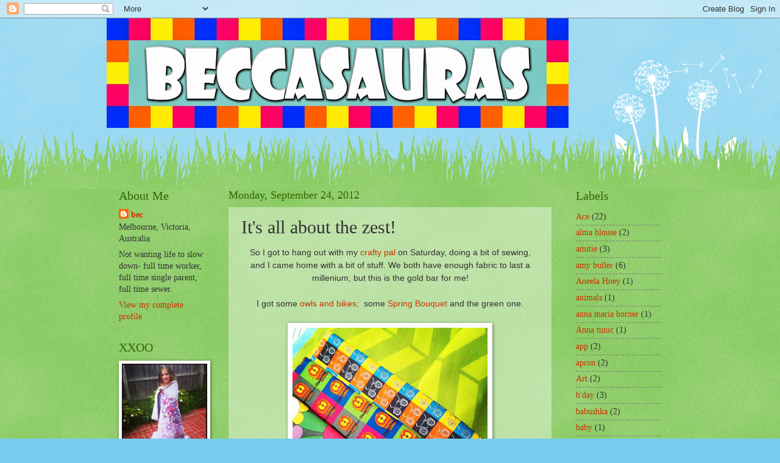

--- FILE ---
content_type: text/html; charset=UTF-8
request_url: https://beccasauras.blogspot.com/2012/09/its-all-about-zest.html
body_size: 20178
content:
<!DOCTYPE html>
<html class='v2' dir='ltr' lang='en'>
<head>
<link href='https://www.blogger.com/static/v1/widgets/335934321-css_bundle_v2.css' rel='stylesheet' type='text/css'/>
<meta content='width=1100' name='viewport'/>
<meta content='text/html; charset=UTF-8' http-equiv='Content-Type'/>
<meta content='blogger' name='generator'/>
<link href='https://beccasauras.blogspot.com/favicon.ico' rel='icon' type='image/x-icon'/>
<link href='http://beccasauras.blogspot.com/2012/09/its-all-about-zest.html' rel='canonical'/>
<link rel="alternate" type="application/atom+xml" title="beccasauras - Atom" href="https://beccasauras.blogspot.com/feeds/posts/default" />
<link rel="alternate" type="application/rss+xml" title="beccasauras - RSS" href="https://beccasauras.blogspot.com/feeds/posts/default?alt=rss" />
<link rel="service.post" type="application/atom+xml" title="beccasauras - Atom" href="https://www.blogger.com/feeds/3083426148691970827/posts/default" />

<link rel="alternate" type="application/atom+xml" title="beccasauras - Atom" href="https://beccasauras.blogspot.com/feeds/657007292881078861/comments/default" />
<!--Can't find substitution for tag [blog.ieCssRetrofitLinks]-->
<link href='https://blogger.googleusercontent.com/img/b/R29vZ2xl/AVvXsEhS6h3NQJg35zYM6oZ50KyM4PFNybLDXuA7Fes4-KHLRL0GgT1nIvc6aGDb4JjZ9CEa7-slGZ1mk9zubWFTsopf8FarXApqC4KZhdYL656fZf4o2xqIUItp0TxbEHPk1hKnX3pC-bL2mlk/s320/0967d9ec049511e2b0a81231381f24bf_7.jpg' rel='image_src'/>
<meta content='http://beccasauras.blogspot.com/2012/09/its-all-about-zest.html' property='og:url'/>
<meta content='It&#39;s all about the zest!' property='og:title'/>
<meta content=' So I got to hang out with my crafty pal on Saturday, doing a bit of sewing, and I came home with a bit of stuff. We both have enough fabric...' property='og:description'/>
<meta content='https://blogger.googleusercontent.com/img/b/R29vZ2xl/AVvXsEhS6h3NQJg35zYM6oZ50KyM4PFNybLDXuA7Fes4-KHLRL0GgT1nIvc6aGDb4JjZ9CEa7-slGZ1mk9zubWFTsopf8FarXApqC4KZhdYL656fZf4o2xqIUItp0TxbEHPk1hKnX3pC-bL2mlk/w1200-h630-p-k-no-nu/0967d9ec049511e2b0a81231381f24bf_7.jpg' property='og:image'/>
<title>beccasauras: It's all about the zest!</title>
<style id='page-skin-1' type='text/css'><!--
/*
-----------------------------------------------
Blogger Template Style
Name:     Watermark
Designer: Blogger
URL:      www.blogger.com
----------------------------------------------- */
/* Use this with templates/1ktemplate-*.html */
/* Content
----------------------------------------------- */
body {
font: normal normal 15px Georgia, Utopia, 'Palatino Linotype', Palatino, serif;
color: #333333;
background: #77ccee url(//www.blogblog.com/1kt/watermark/body_background_flower.png) repeat scroll top left;
}
html body .content-outer {
min-width: 0;
max-width: 100%;
width: 100%;
}
.content-outer {
font-size: 92%;
}
a:link {
text-decoration:none;
color: #cc3300;
}
a:visited {
text-decoration:none;
color: #993322;
}
a:hover {
text-decoration:underline;
color: #ff3300;
}
.body-fauxcolumns .cap-top {
margin-top: 30px;
background: transparent none no-repeat scroll top left;
height: 0;
}
.content-inner {
padding: 0;
}
/* Header
----------------------------------------------- */
.header-inner .Header .titlewrapper,
.header-inner .Header .descriptionwrapper {
padding-left: 20px;
padding-right: 20px;
}
.Header h1 {
font: normal normal 60px Georgia, Utopia, 'Palatino Linotype', Palatino, serif;
color: #ffffff;
text-shadow: 2px 2px rgba(0, 0, 0, .1);
}
.Header h1 a {
color: #ffffff;
}
.Header .description {
font-size: 140%;
color: #5588aa;
}
/* Tabs
----------------------------------------------- */
.tabs-inner .section {
margin: 0 20px;
}
.tabs-inner .PageList, .tabs-inner .LinkList, .tabs-inner .Labels {
margin-left: -11px;
margin-right: -11px;
background-color: transparent;
border-top: 0 solid #ffffff;
border-bottom: 0 solid #ffffff;
-moz-box-shadow: 0 0 0 rgba(0, 0, 0, .3);
-webkit-box-shadow: 0 0 0 rgba(0, 0, 0, .3);
-goog-ms-box-shadow: 0 0 0 rgba(0, 0, 0, .3);
box-shadow: 0 0 0 rgba(0, 0, 0, .3);
}
.tabs-inner .PageList .widget-content,
.tabs-inner .LinkList .widget-content,
.tabs-inner .Labels .widget-content {
margin: -3px -11px;
background: transparent none  no-repeat scroll right;
}
.tabs-inner .widget ul {
padding: 2px 25px;
max-height: 34px;
background: transparent none no-repeat scroll left;
}
.tabs-inner .widget li {
border: none;
}
.tabs-inner .widget li a {
display: inline-block;
padding: .25em 1em;
font: normal normal 20px Georgia, Utopia, 'Palatino Linotype', Palatino, serif;
color: #cc3300;
border-right: 1px solid #77ccee;
}
.tabs-inner .widget li:first-child a {
border-left: 1px solid #77ccee;
}
.tabs-inner .widget li.selected a, .tabs-inner .widget li a:hover {
color: #000000;
}
/* Headings
----------------------------------------------- */
h2 {
font: normal normal 20px Georgia, Utopia, 'Palatino Linotype', Palatino, serif;
color: #336600;
margin: 0 0 .5em;
}
h2.date-header {
font: normal normal 18px Georgia, Utopia, 'Palatino Linotype', Palatino, serif;
color: #336600;
}
/* Main
----------------------------------------------- */
.main-inner .column-center-inner,
.main-inner .column-left-inner,
.main-inner .column-right-inner {
padding: 0 5px;
}
.main-outer {
margin-top: 100px;
background: #66bb33 url(//www.blogblog.com/1kt/watermark/body_background_flower.png) repeat scroll top center;
}
.main-inner {
padding-top: 0;
}
.main-cap-top {
position: relative;
}
.main-cap-top .cap-right {
position: absolute;
height: 100px;
width: 100%;
bottom: 0;
background: transparent url(//www.blogblog.com/1kt/watermark/main_cap_flower.png) repeat-x scroll bottom center;
}
.main-cap-top .cap-left {
position: absolute;
height: 245px;
width: 280px;
right: 0;
bottom: 0;
background: transparent url(//www.blogblog.com/1kt/watermark/main_overlay_flower.png) no-repeat scroll bottom left;
}
/* Posts
----------------------------------------------- */
.post-outer {
padding: 15px 20px;
margin: 0 0 25px;
background: transparent url(https://resources.blogblog.com/blogblog/data/1kt/watermark/post_background_birds.png) repeat scroll top left;
_background-image: none;
border: dotted 1px transparent;
-moz-box-shadow: 0 0 0 rgba(0, 0, 0, .1);
-webkit-box-shadow: 0 0 0 rgba(0, 0, 0, .1);
-goog-ms-box-shadow: 0 0 0 rgba(0, 0, 0, .1);
box-shadow: 0 0 0 rgba(0, 0, 0, .1);
}
h3.post-title {
font: normal normal 30px Georgia, Utopia, 'Palatino Linotype', Palatino, serif;
margin: 0;
}
.comments h4 {
font: normal normal 30px Georgia, Utopia, 'Palatino Linotype', Palatino, serif;
margin: 1em 0 0;
}
.post-body {
font-size: 105%;
line-height: 1.5;
position: relative;
}
.post-header {
margin: 0 0 1em;
color: #997755;
}
.post-footer {
margin: 10px 0 0;
padding: 10px 0 0;
color: #997755;
border-top: dashed 1px #777777;
}
#blog-pager {
font-size: 140%
}
#comments .comment-author {
padding-top: 1.5em;
border-top: dashed 1px #777777;
background-position: 0 1.5em;
}
#comments .comment-author:first-child {
padding-top: 0;
border-top: none;
}
.avatar-image-container {
margin: .2em 0 0;
}
/* Comments
----------------------------------------------- */
.comments .comments-content .icon.blog-author {
background-repeat: no-repeat;
background-image: url([data-uri]);
}
.comments .comments-content .loadmore a {
border-top: 1px solid #777777;
border-bottom: 1px solid #777777;
}
.comments .continue {
border-top: 2px solid #777777;
}
/* Widgets
----------------------------------------------- */
.widget ul, .widget #ArchiveList ul.flat {
padding: 0;
list-style: none;
}
.widget ul li, .widget #ArchiveList ul.flat li {
padding: .35em 0;
text-indent: 0;
border-top: dashed 1px #777777;
}
.widget ul li:first-child, .widget #ArchiveList ul.flat li:first-child {
border-top: none;
}
.widget .post-body ul {
list-style: disc;
}
.widget .post-body ul li {
border: none;
}
.widget .zippy {
color: #777777;
}
.post-body img, .post-body .tr-caption-container, .Profile img, .Image img,
.BlogList .item-thumbnail img {
padding: 5px;
background: #fff;
-moz-box-shadow: 1px 1px 5px rgba(0, 0, 0, .5);
-webkit-box-shadow: 1px 1px 5px rgba(0, 0, 0, .5);
-goog-ms-box-shadow: 1px 1px 5px rgba(0, 0, 0, .5);
box-shadow: 1px 1px 5px rgba(0, 0, 0, .5);
}
.post-body img, .post-body .tr-caption-container {
padding: 8px;
}
.post-body .tr-caption-container {
color: #333333;
}
.post-body .tr-caption-container img {
padding: 0;
background: transparent;
border: none;
-moz-box-shadow: 0 0 0 rgba(0, 0, 0, .1);
-webkit-box-shadow: 0 0 0 rgba(0, 0, 0, .1);
-goog-ms-box-shadow: 0 0 0 rgba(0, 0, 0, .1);
box-shadow: 0 0 0 rgba(0, 0, 0, .1);
}
/* Footer
----------------------------------------------- */
.footer-outer {
color:#ffffff;
background: #331100 url(https://resources.blogblog.com/blogblog/data/1kt/watermark/body_background_navigator.png) repeat scroll top left;
}
.footer-outer a {
color: #ffdd99;
}
.footer-outer a:visited {
color: #eecc77;
}
.footer-outer a:hover {
color: #ffffcc;
}
.footer-outer .widget h2 {
color: #ffffff;
}
/* Mobile
----------------------------------------------- */
body.mobile  {
background-size: 100% auto;
}
.mobile .body-fauxcolumn-outer {
background: transparent none repeat scroll top left;
}
html .mobile .mobile-date-outer {
border-bottom: none;
background: transparent url(https://resources.blogblog.com/blogblog/data/1kt/watermark/post_background_birds.png) repeat scroll top left;
_background-image: none;
margin-bottom: 10px;
}
.mobile .main-inner .date-outer {
padding: 0;
}
.mobile .main-inner .date-header {
margin: 10px;
}
.mobile .main-cap-top {
z-index: -1;
}
.mobile .content-outer {
font-size: 100%;
}
.mobile .post-outer {
padding: 10px;
}
.mobile .main-cap-top .cap-left {
background: transparent none no-repeat scroll bottom left;
}
.mobile .body-fauxcolumns .cap-top {
margin: 0;
}
.mobile-link-button {
background: transparent url(https://resources.blogblog.com/blogblog/data/1kt/watermark/post_background_birds.png) repeat scroll top left;
}
.mobile-link-button a:link, .mobile-link-button a:visited {
color: #cc3300;
}
.mobile-index-date .date-header {
color: #336600;
}
.mobile-index-contents {
color: #333333;
}
.mobile .tabs-inner .section {
margin: 0;
}
.mobile .tabs-inner .PageList {
margin-left: 0;
margin-right: 0;
}
.mobile .tabs-inner .PageList .widget-content {
margin: 0;
color: #000000;
background: transparent url(https://resources.blogblog.com/blogblog/data/1kt/watermark/post_background_birds.png) repeat scroll top left;
}
.mobile .tabs-inner .PageList .widget-content .pagelist-arrow {
border-left: 1px solid #77ccee;
}

--></style>
<style id='template-skin-1' type='text/css'><!--
body {
min-width: 930px;
}
.content-outer, .content-fauxcolumn-outer, .region-inner {
min-width: 930px;
max-width: 930px;
_width: 930px;
}
.main-inner .columns {
padding-left: 180px;
padding-right: 180px;
}
.main-inner .fauxcolumn-center-outer {
left: 180px;
right: 180px;
/* IE6 does not respect left and right together */
_width: expression(this.parentNode.offsetWidth -
parseInt("180px") -
parseInt("180px") + 'px');
}
.main-inner .fauxcolumn-left-outer {
width: 180px;
}
.main-inner .fauxcolumn-right-outer {
width: 180px;
}
.main-inner .column-left-outer {
width: 180px;
right: 100%;
margin-left: -180px;
}
.main-inner .column-right-outer {
width: 180px;
margin-right: -180px;
}
#layout {
min-width: 0;
}
#layout .content-outer {
min-width: 0;
width: 800px;
}
#layout .region-inner {
min-width: 0;
width: auto;
}
body#layout div.add_widget {
padding: 8px;
}
body#layout div.add_widget a {
margin-left: 32px;
}
--></style>
<link href='https://www.blogger.com/dyn-css/authorization.css?targetBlogID=3083426148691970827&amp;zx=20ae7c22-8bed-46b2-98a7-e9e7b5b11c2e' media='none' onload='if(media!=&#39;all&#39;)media=&#39;all&#39;' rel='stylesheet'/><noscript><link href='https://www.blogger.com/dyn-css/authorization.css?targetBlogID=3083426148691970827&amp;zx=20ae7c22-8bed-46b2-98a7-e9e7b5b11c2e' rel='stylesheet'/></noscript>
<meta name='google-adsense-platform-account' content='ca-host-pub-1556223355139109'/>
<meta name='google-adsense-platform-domain' content='blogspot.com'/>

</head>
<body class='loading variant-flower'>
<div class='navbar section' id='navbar' name='Navbar'><div class='widget Navbar' data-version='1' id='Navbar1'><script type="text/javascript">
    function setAttributeOnload(object, attribute, val) {
      if(window.addEventListener) {
        window.addEventListener('load',
          function(){ object[attribute] = val; }, false);
      } else {
        window.attachEvent('onload', function(){ object[attribute] = val; });
      }
    }
  </script>
<div id="navbar-iframe-container"></div>
<script type="text/javascript" src="https://apis.google.com/js/platform.js"></script>
<script type="text/javascript">
      gapi.load("gapi.iframes:gapi.iframes.style.bubble", function() {
        if (gapi.iframes && gapi.iframes.getContext) {
          gapi.iframes.getContext().openChild({
              url: 'https://www.blogger.com/navbar/3083426148691970827?po\x3d657007292881078861\x26origin\x3dhttps://beccasauras.blogspot.com',
              where: document.getElementById("navbar-iframe-container"),
              id: "navbar-iframe"
          });
        }
      });
    </script><script type="text/javascript">
(function() {
var script = document.createElement('script');
script.type = 'text/javascript';
script.src = '//pagead2.googlesyndication.com/pagead/js/google_top_exp.js';
var head = document.getElementsByTagName('head')[0];
if (head) {
head.appendChild(script);
}})();
</script>
</div></div>
<div class='body-fauxcolumns'>
<div class='fauxcolumn-outer body-fauxcolumn-outer'>
<div class='cap-top'>
<div class='cap-left'></div>
<div class='cap-right'></div>
</div>
<div class='fauxborder-left'>
<div class='fauxborder-right'></div>
<div class='fauxcolumn-inner'>
</div>
</div>
<div class='cap-bottom'>
<div class='cap-left'></div>
<div class='cap-right'></div>
</div>
</div>
</div>
<div class='content'>
<div class='content-fauxcolumns'>
<div class='fauxcolumn-outer content-fauxcolumn-outer'>
<div class='cap-top'>
<div class='cap-left'></div>
<div class='cap-right'></div>
</div>
<div class='fauxborder-left'>
<div class='fauxborder-right'></div>
<div class='fauxcolumn-inner'>
</div>
</div>
<div class='cap-bottom'>
<div class='cap-left'></div>
<div class='cap-right'></div>
</div>
</div>
</div>
<div class='content-outer'>
<div class='content-cap-top cap-top'>
<div class='cap-left'></div>
<div class='cap-right'></div>
</div>
<div class='fauxborder-left content-fauxborder-left'>
<div class='fauxborder-right content-fauxborder-right'></div>
<div class='content-inner'>
<header>
<div class='header-outer'>
<div class='header-cap-top cap-top'>
<div class='cap-left'></div>
<div class='cap-right'></div>
</div>
<div class='fauxborder-left header-fauxborder-left'>
<div class='fauxborder-right header-fauxborder-right'></div>
<div class='region-inner header-inner'>
<div class='header section' id='header' name='Header'><div class='widget Header' data-version='1' id='Header1'>
<div id='header-inner'>
<a href='https://beccasauras.blogspot.com/' style='display: block'>
<img alt='beccasauras' height='180px; ' id='Header1_headerimg' src='https://blogger.googleusercontent.com/img/b/R29vZ2xl/AVvXsEgqJH-QPmzHfz-4SDPLHu1hXDdYPOo2-V2twg20vbNsmo9MaB3fOw4UA8IU3DUSdDqImC7un_dqDwy5IjpBuGMsUVULthCnDHGBO9RGTuc4SxauRkxurhpgHmC16WLcBItnsUXTxndZkOQ/s758/Becc+blog+header.jpg' style='display: block' width='758px; '/>
</a>
</div>
</div></div>
</div>
</div>
<div class='header-cap-bottom cap-bottom'>
<div class='cap-left'></div>
<div class='cap-right'></div>
</div>
</div>
</header>
<div class='tabs-outer'>
<div class='tabs-cap-top cap-top'>
<div class='cap-left'></div>
<div class='cap-right'></div>
</div>
<div class='fauxborder-left tabs-fauxborder-left'>
<div class='fauxborder-right tabs-fauxborder-right'></div>
<div class='region-inner tabs-inner'>
<div class='tabs no-items section' id='crosscol' name='Cross-Column'></div>
<div class='tabs no-items section' id='crosscol-overflow' name='Cross-Column 2'></div>
</div>
</div>
<div class='tabs-cap-bottom cap-bottom'>
<div class='cap-left'></div>
<div class='cap-right'></div>
</div>
</div>
<div class='main-outer'>
<div class='main-cap-top cap-top'>
<div class='cap-left'></div>
<div class='cap-right'></div>
</div>
<div class='fauxborder-left main-fauxborder-left'>
<div class='fauxborder-right main-fauxborder-right'></div>
<div class='region-inner main-inner'>
<div class='columns fauxcolumns'>
<div class='fauxcolumn-outer fauxcolumn-center-outer'>
<div class='cap-top'>
<div class='cap-left'></div>
<div class='cap-right'></div>
</div>
<div class='fauxborder-left'>
<div class='fauxborder-right'></div>
<div class='fauxcolumn-inner'>
</div>
</div>
<div class='cap-bottom'>
<div class='cap-left'></div>
<div class='cap-right'></div>
</div>
</div>
<div class='fauxcolumn-outer fauxcolumn-left-outer'>
<div class='cap-top'>
<div class='cap-left'></div>
<div class='cap-right'></div>
</div>
<div class='fauxborder-left'>
<div class='fauxborder-right'></div>
<div class='fauxcolumn-inner'>
</div>
</div>
<div class='cap-bottom'>
<div class='cap-left'></div>
<div class='cap-right'></div>
</div>
</div>
<div class='fauxcolumn-outer fauxcolumn-right-outer'>
<div class='cap-top'>
<div class='cap-left'></div>
<div class='cap-right'></div>
</div>
<div class='fauxborder-left'>
<div class='fauxborder-right'></div>
<div class='fauxcolumn-inner'>
</div>
</div>
<div class='cap-bottom'>
<div class='cap-left'></div>
<div class='cap-right'></div>
</div>
</div>
<!-- corrects IE6 width calculation -->
<div class='columns-inner'>
<div class='column-center-outer'>
<div class='column-center-inner'>
<div class='main section' id='main' name='Main'><div class='widget Blog' data-version='1' id='Blog1'>
<div class='blog-posts hfeed'>

          <div class="date-outer">
        
<h2 class='date-header'><span>Monday, September 24, 2012</span></h2>

          <div class="date-posts">
        
<div class='post-outer'>
<div class='post hentry uncustomized-post-template' itemprop='blogPost' itemscope='itemscope' itemtype='http://schema.org/BlogPosting'>
<meta content='https://blogger.googleusercontent.com/img/b/R29vZ2xl/AVvXsEhS6h3NQJg35zYM6oZ50KyM4PFNybLDXuA7Fes4-KHLRL0GgT1nIvc6aGDb4JjZ9CEa7-slGZ1mk9zubWFTsopf8FarXApqC4KZhdYL656fZf4o2xqIUItp0TxbEHPk1hKnX3pC-bL2mlk/s320/0967d9ec049511e2b0a81231381f24bf_7.jpg' itemprop='image_url'/>
<meta content='3083426148691970827' itemprop='blogId'/>
<meta content='657007292881078861' itemprop='postId'/>
<a name='657007292881078861'></a>
<h3 class='post-title entry-title' itemprop='name'>
It's all about the zest!
</h3>
<div class='post-header'>
<div class='post-header-line-1'></div>
</div>
<div class='post-body entry-content' id='post-body-657007292881078861' itemprop='description articleBody'>
<div style="font-family: &quot;Trebuchet MS&quot;,sans-serif; text-align: center;">
So I got to hang out with my <a href="http://curlypops.blogspot.com.au/">crafty pal </a>on Saturday, doing a bit of sewing, and I came home with a bit of stuff. We both have enough fabric to last a millenium, but this is the gold bar for me!</div>
<div style="font-family: &quot;Trebuchet MS&quot;,sans-serif; text-align: center;">
<br /></div>
<div style="font-family: &quot;Trebuchet MS&quot;,sans-serif; text-align: center;">
I got some <a href="http://curlypops.bigcartel.com/product/clearance-fabric-reindeer-row-and-owlie-oracle">owls and bikes;</a>&nbsp; some <a href="http://curlypops.bigcartel.com/product/fabric-spring-bouquet">Spring Bouquet</a> and the green one.</div>
<br />
<div class="separator" style="clear: both; text-align: center;">
<a href="https://blogger.googleusercontent.com/img/b/R29vZ2xl/AVvXsEhS6h3NQJg35zYM6oZ50KyM4PFNybLDXuA7Fes4-KHLRL0GgT1nIvc6aGDb4JjZ9CEa7-slGZ1mk9zubWFTsopf8FarXApqC4KZhdYL656fZf4o2xqIUItp0TxbEHPk1hKnX3pC-bL2mlk/s1600/0967d9ec049511e2b0a81231381f24bf_7.jpg" imageanchor="1" style="margin-left: 1em; margin-right: 1em;"><img border="0" height="320" src="https://blogger.googleusercontent.com/img/b/R29vZ2xl/AVvXsEhS6h3NQJg35zYM6oZ50KyM4PFNybLDXuA7Fes4-KHLRL0GgT1nIvc6aGDb4JjZ9CEa7-slGZ1mk9zubWFTsopf8FarXApqC4KZhdYL656fZf4o2xqIUItp0TxbEHPk1hKnX3pC-bL2mlk/s320/0967d9ec049511e2b0a81231381f24bf_7.jpg" width="320" /></a></div>
<br />
<div style="text-align: center;">
<span style="font-family: &quot;Trebuchet MS&quot;,sans-serif;">&nbsp;The 'green one' is this- the</span><a href="http://curlypops.blogspot.com.au/2012/09/theyre-totes-awesome.html" style="font-family: &quot;Trebuchet MS&quot;,sans-serif;"> Zesty Tote in lime</a><span style="font-family: &quot;Trebuchet MS&quot;,sans-serif;">! It's refreshing just looking at it haha. I used one of the panels and whipped it up at home. And waited to semi-ok-light for a pic (sorry, typical Melbourne weather means I blinked and missed the sun!)</span></div>
<br />
<div class="separator" style="clear: both; text-align: center;">
<a href="https://blogger.googleusercontent.com/img/b/R29vZ2xl/AVvXsEg_2BEeUNhYzNiTdMVQVTnN6HxSULpTsQfP4uU8euha-eenlpOsNnEPdi6W_y2kb1A7x5ImcpzJ2iUGh5hRgg-3bSTrsLBI4j5SMeLseU3oDxuUnDCtNm4dYLXjdltuwXU42EBfM2XRAEE/s1600/001.JPG" imageanchor="1" style="margin-left: 1em; margin-right: 1em;"><img border="0" height="320" src="https://blogger.googleusercontent.com/img/b/R29vZ2xl/AVvXsEg_2BEeUNhYzNiTdMVQVTnN6HxSULpTsQfP4uU8euha-eenlpOsNnEPdi6W_y2kb1A7x5ImcpzJ2iUGh5hRgg-3bSTrsLBI4j5SMeLseU3oDxuUnDCtNm4dYLXjdltuwXU42EBfM2XRAEE/s320/001.JPG" width="238" /></a></div>
<div style="font-family: &quot;Trebuchet MS&quot;,sans-serif; text-align: center;">
<br /></div>
<div style="font-family: &quot;Trebuchet MS&quot;,sans-serif; text-align: center;">
The straps are strudy, and the name label is printed on- on for each side, which is handy when you want to show off a geat bag!</div>
<br />
<div class="separator" style="clear: both; text-align: center;">
<a href="https://blogger.googleusercontent.com/img/b/R29vZ2xl/AVvXsEjqRsH6YUhMvmSF7NPqR2e0xxjvSO6_puilrgvNez08QU6n8uVrkdNn-fLyy3xTnVbXRDWtsM07wh9bgcSYwWehyphenhyphenScJu4f3L7ivKE2EQESW9WYJMx08pMYV84yKdtqDlR1_AQaT4sGcqts/s1600/002.JPG" imageanchor="1" style="margin-left: 1em; margin-right: 1em;"><img border="0" height="207" src="https://blogger.googleusercontent.com/img/b/R29vZ2xl/AVvXsEjqRsH6YUhMvmSF7NPqR2e0xxjvSO6_puilrgvNez08QU6n8uVrkdNn-fLyy3xTnVbXRDWtsM07wh9bgcSYwWehyphenhyphenScJu4f3L7ivKE2EQESW9WYJMx08pMYV84yKdtqDlR1_AQaT4sGcqts/s320/002.JPG" width="320" /></a></div>
<div style="font-family: &quot;Trebuchet MS&quot;,sans-serif; text-align: center;">
<br /></div>
<div style="font-family: &quot;Trebuchet MS&quot;,sans-serif; text-align: center;">
I used a vintage tablecloth for the lining.</div>
<br />
<div class="separator" style="clear: both; text-align: center;">
<a href="https://blogger.googleusercontent.com/img/b/R29vZ2xl/AVvXsEhp6i12eaNxV10mDtsSDtcsD7K5JHW2RcOfZnJQYZwPxMcKc8FbnBXKXBrg58NQqn3zZsvei7utl-LMQ29hkhRRo8frkD4bTZNdlE0C61S9kuDejsgwA1yA1lpzeS6MNdI6pzbq4d01_Co/s1600/003.JPG" imageanchor="1" style="margin-left: 1em; margin-right: 1em;"><img border="0" height="315" src="https://blogger.googleusercontent.com/img/b/R29vZ2xl/AVvXsEhp6i12eaNxV10mDtsSDtcsD7K5JHW2RcOfZnJQYZwPxMcKc8FbnBXKXBrg58NQqn3zZsvei7utl-LMQ29hkhRRo8frkD4bTZNdlE0C61S9kuDejsgwA1yA1lpzeS6MNdI6pzbq4d01_Co/s320/003.JPG" width="320" /></a></div>
<br />
<div style="font-family: &quot;Trebuchet MS&quot;,sans-serif; text-align: center;">
and now have a reversible bag!</div>
<br />
<div class="separator" style="clear: both; text-align: center;">
<a href="https://blogger.googleusercontent.com/img/b/R29vZ2xl/AVvXsEjuZVwkpb1E_bCWzbcQ4PIe4vGGq8Rz3i0sFYq4lGqSOT83SvI0FacpOe_Ox8Xxy7h94PXd-Naci8vo58U8DXLmldSf8n2cAV-zGBKpQ7T28HQgs3KuaVs-Uwkf5Cu79O-I9yDt2mBCg9E/s1600/004.JPG" imageanchor="1" style="margin-left: 1em; margin-right: 1em;"><img border="0" height="320" src="https://blogger.googleusercontent.com/img/b/R29vZ2xl/AVvXsEjuZVwkpb1E_bCWzbcQ4PIe4vGGq8Rz3i0sFYq4lGqSOT83SvI0FacpOe_Ox8Xxy7h94PXd-Naci8vo58U8DXLmldSf8n2cAV-zGBKpQ7T28HQgs3KuaVs-Uwkf5Cu79O-I9yDt2mBCg9E/s320/004.JPG" width="215" /></a></div>
<div style="font-family: &quot;Trebuchet MS&quot;,sans-serif; text-align: center;">
<br /></div>
<div style="font-family: &quot;Trebuchet MS&quot;,sans-serif; text-align: center;">
And then, after telling the bag it was going in a photo shoot, it decided to start posing on the kid's playground equipment....</div>
<br />
<div class="separator" style="clear: both; text-align: center;">
<a href="https://blogger.googleusercontent.com/img/b/R29vZ2xl/AVvXsEhwKLUsbpBde8HAAwnm10mUZrN0mWueh6RLS-NEzZr-oLcRYpRFSha_auFeQcq6BYo5ZhjvyrTttIXMN2LiwlKSSuJtdjYydgNP0udQpWKtELE_cL9OCKjW2Lm-CVsBLdDerrhsMZlHRq4/s1600/005.JPG" imageanchor="1" style="margin-left: 1em; margin-right: 1em;"><img border="0" height="240" src="https://blogger.googleusercontent.com/img/b/R29vZ2xl/AVvXsEhwKLUsbpBde8HAAwnm10mUZrN0mWueh6RLS-NEzZr-oLcRYpRFSha_auFeQcq6BYo5ZhjvyrTttIXMN2LiwlKSSuJtdjYydgNP0udQpWKtELE_cL9OCKjW2Lm-CVsBLdDerrhsMZlHRq4/s320/005.JPG" width="320" /></a></div>
<div class="separator" style="clear: both; text-align: center;">
</div>
<div class="separator" style="clear: both; text-align: center;">
</div>
<div class="separator" style="clear: both; text-align: center;">
</div>
<div class="separator" style="clear: both; text-align: center;">
</div>
<div class="separator" style="clear: both; text-align: center;">
</div>
<div class="separator" style="clear: both; text-align: center;">
</div>
<div class="separator" style="clear: both; text-align: center;">
</div>
<div class="separator" style="clear: both; text-align: center;">
</div>
<div class="separator" style="clear: both; text-align: center;">
</div>
<div class="separator" style="clear: both; text-align: center;">
</div>
<div style="font-family: &quot;Trebuchet MS&quot;,sans-serif;">
<br /></div>
<div style="text-align: center;">
<span style="font-family: &quot;Trebuchet MS&quot;,sans-serif;">Until I eventually reminded it....'you're just a bag'. Sorry, I think the Zesty Tote was playing with my head! Or it was a reeaaallllly slow day at work!</span></div>
<br />
<div class="separator" style="clear: both; text-align: center;">
<a href="https://blogger.googleusercontent.com/img/b/R29vZ2xl/AVvXsEiOnc6RciFIODVE6h0hOMktCMtrtlWth4cMfvd4laiEhCT5tiUjMkK7C_FdLjnEQC_q6hYJJNrMO21X6OwhL_iwQLfX0vk1oAgqzcQtNBZpwZAWjfaO3liyrqSgi77DDdLho9SjsTxe_hc/s1600/006.JPG" imageanchor="1" style="margin-left: 1em; margin-right: 1em;"><img border="0" height="240" src="https://blogger.googleusercontent.com/img/b/R29vZ2xl/AVvXsEiOnc6RciFIODVE6h0hOMktCMtrtlWth4cMfvd4laiEhCT5tiUjMkK7C_FdLjnEQC_q6hYJJNrMO21X6OwhL_iwQLfX0vk1oAgqzcQtNBZpwZAWjfaO3liyrqSgi77DDdLho9SjsTxe_hc/s320/006.JPG" width="320" /></a></div>
<div style="font-family: &quot;Trebuchet MS&quot;,sans-serif; text-align: center;">
<br /></div>
<div style="font-family: &quot;Trebuchet MS&quot;,sans-serif; text-align: center;">
There are a few other colours in the<a href="http://curlypops.bigcartel.com/"> shop, </a>too.</div>
<div style="font-family: &quot;Trebuchet MS&quot;,sans-serif; text-align: center;">
<br /></div>
<div style="font-family: &quot;Trebuchet MS&quot;,sans-serif; text-align: center;">
And a plug about <i>another</i> new product Cam has designed...check out these cool accessories! Look <a href="http://curlypops.bigcartel.com/product/fabric-spring-bouquet">familiar?</a><br />
&nbsp;Cam has cleverly taken the orange and pink flower she designed from that illustration, and had these acrylic pieces made up! So they are truly one-of-a-kind! </div>
<br />
<div class="separator" style="clear: both; text-align: center;">
<a href="https://blogger.googleusercontent.com/img/b/R29vZ2xl/AVvXsEgRumgg-7zjcJ60JiLK4NH26sqsFKT0H_Y-zGA2CayqMm9jpZIYW_AEOGVV3GXysPBRCouia1OxNKOBpQ3gc_0EwtK-HN1kS2GIGHChZAXkzS3CsxpNk6Kf0wzp0lSfeLGqQ8hiouW0kk8/s1600/Photo+23-09-12+8+51+23+PM.jpg" imageanchor="1" style="margin-left: 1em; margin-right: 1em;"><img border="0" height="320" src="https://blogger.googleusercontent.com/img/b/R29vZ2xl/AVvXsEgRumgg-7zjcJ60JiLK4NH26sqsFKT0H_Y-zGA2CayqMm9jpZIYW_AEOGVV3GXysPBRCouia1OxNKOBpQ3gc_0EwtK-HN1kS2GIGHChZAXkzS3CsxpNk6Kf0wzp0lSfeLGqQ8hiouW0kk8/s320/Photo+23-09-12+8+51+23+PM.jpg" width="320" /></a></div>
<div style="text-align: center;">
<span style="font-size: xx-small;"><span style="font-family: &quot;Trebuchet MS&quot;,sans-serif;">(photo borrowed from<a href="http://www.curlypops.blogspot.com.au/2012/09/new-funky-flower-jewellery.html"> here</a>) </span></span></div>
<div style="text-align: center;">
<br /></div>
<div style="text-align: center;">
<span style="font-family: &quot;Trebuchet MS&quot;,sans-serif;">&nbsp;And that's the kind of person Cam is!</span>&nbsp;</div>
<div style="font-family: &quot;Trebuchet MS&quot;,sans-serif; text-align: center;">
<span style="font-size: x-small;">(sorry, corny but true)</span></div>
<div style="text-align: center;">
<br /></div>
<div style='clear: both;'></div>
</div>
<div class='post-footer'>
<div class='post-footer-line post-footer-line-1'>
<span class='post-author vcard'>
Posted by
<span class='fn' itemprop='author' itemscope='itemscope' itemtype='http://schema.org/Person'>
<meta content='https://www.blogger.com/profile/10896137784154285124' itemprop='url'/>
<a class='g-profile' href='https://www.blogger.com/profile/10896137784154285124' rel='author' title='author profile'>
<span itemprop='name'>bec</span>
</a>
</span>
</span>
<span class='post-timestamp'>
at
<meta content='http://beccasauras.blogspot.com/2012/09/its-all-about-zest.html' itemprop='url'/>
<a class='timestamp-link' href='https://beccasauras.blogspot.com/2012/09/its-all-about-zest.html' rel='bookmark' title='permanent link'><abbr class='published' itemprop='datePublished' title='2012-09-24T18:18:00+10:00'>6:18&#8239;PM</abbr></a>
</span>
<span class='post-comment-link'>
</span>
<span class='post-icons'>
<span class='item-action'>
<a href='https://www.blogger.com/email-post/3083426148691970827/657007292881078861' title='Email Post'>
<img alt='' class='icon-action' height='13' src='https://resources.blogblog.com/img/icon18_email.gif' width='18'/>
</a>
</span>
<span class='item-control blog-admin pid-1400684887'>
<a href='https://www.blogger.com/post-edit.g?blogID=3083426148691970827&postID=657007292881078861&from=pencil' title='Edit Post'>
<img alt='' class='icon-action' height='18' src='https://resources.blogblog.com/img/icon18_edit_allbkg.gif' width='18'/>
</a>
</span>
</span>
<div class='post-share-buttons goog-inline-block'>
</div>
</div>
<div class='post-footer-line post-footer-line-2'>
<span class='post-labels'>
Labels:
<a href='https://beccasauras.blogspot.com/search/label/bags' rel='tag'>bags</a>,
<a href='https://beccasauras.blogspot.com/search/label/Curlypops' rel='tag'>Curlypops</a>,
<a href='https://beccasauras.blogspot.com/search/label/tote' rel='tag'>tote</a>
</span>
</div>
<div class='post-footer-line post-footer-line-3'>
<span class='post-location'>
</span>
</div>
</div>
</div>
<div class='comments' id='comments'>
<a name='comments'></a>
<h4>4 comments:</h4>
<div id='Blog1_comments-block-wrapper'>
<dl class='avatar-comment-indent' id='comments-block'>
<dt class='comment-author ' id='c5344647669494454263'>
<a name='c5344647669494454263'></a>
<div class="avatar-image-container vcard"><span dir="ltr"><a href="https://www.blogger.com/profile/02073292585833387749" target="" rel="nofollow" onclick="" class="avatar-hovercard" id="av-5344647669494454263-02073292585833387749"><img src="https://resources.blogblog.com/img/blank.gif" width="35" height="35" class="delayLoad" style="display: none;" longdesc="//blogger.googleusercontent.com/img/b/R29vZ2xl/AVvXsEgVs4tMmO8rHByY09fBn3n06_uFTOh3iK1-8SlXGlPFvVm7mW37Oe9OMO4yxNOiYG4FFs115Ipge5kEY9Lw7X1chiVFDWfAKwqMJMv8Y_WbXO-5Qh84M3N9hQjxTui8MAY/s45-c/SuperPops+-+cropped+%26+coloured+-+square.jpg" alt="" title="CurlyPops">

<noscript><img src="//blogger.googleusercontent.com/img/b/R29vZ2xl/AVvXsEgVs4tMmO8rHByY09fBn3n06_uFTOh3iK1-8SlXGlPFvVm7mW37Oe9OMO4yxNOiYG4FFs115Ipge5kEY9Lw7X1chiVFDWfAKwqMJMv8Y_WbXO-5Qh84M3N9hQjxTui8MAY/s45-c/SuperPops+-+cropped+%26+coloured+-+square.jpg" width="35" height="35" class="photo" alt=""></noscript></a></span></div>
<a href='https://www.blogger.com/profile/02073292585833387749' rel='nofollow'>CurlyPops</a>
said...
</dt>
<dd class='comment-body' id='Blog1_cmt-5344647669494454263'>
<p>
Gosh I think you have me blushing right now! Thanks for all your help on the weekend.
</p>
</dd>
<dd class='comment-footer'>
<span class='comment-timestamp'>
<a href='https://beccasauras.blogspot.com/2012/09/its-all-about-zest.html?showComment=1348487099964#c5344647669494454263' title='comment permalink'>
September 24, 2012 at 9:44&#8239;PM
</a>
<span class='item-control blog-admin pid-1504952928'>
<a class='comment-delete' href='https://www.blogger.com/comment/delete/3083426148691970827/5344647669494454263' title='Delete Comment'>
<img src='https://resources.blogblog.com/img/icon_delete13.gif'/>
</a>
</span>
</span>
</dd>
<dt class='comment-author ' id='c6405706557441396890'>
<a name='c6405706557441396890'></a>
<div class="avatar-image-container vcard"><span dir="ltr"><a href="https://www.blogger.com/profile/10691026768044926178" target="" rel="nofollow" onclick="" class="avatar-hovercard" id="av-6405706557441396890-10691026768044926178"><img src="https://resources.blogblog.com/img/blank.gif" width="35" height="35" class="delayLoad" style="display: none;" longdesc="//blogger.googleusercontent.com/img/b/R29vZ2xl/AVvXsEjk4R1wV141WKj3wJm4IigPdX3r1rz4vtXQIRINUZLumljO97EacmUjoKtE1BiUBGPZ14fFoefeqLiA7o0EeReYFJIjKQrXndTvZDR4tFg-FzQlOFrp6PmZosEIV8K7sg/s45-c/portrait.jpg" alt="" title="Leonie">

<noscript><img src="//blogger.googleusercontent.com/img/b/R29vZ2xl/AVvXsEjk4R1wV141WKj3wJm4IigPdX3r1rz4vtXQIRINUZLumljO97EacmUjoKtE1BiUBGPZ14fFoefeqLiA7o0EeReYFJIjKQrXndTvZDR4tFg-FzQlOFrp6PmZosEIV8K7sg/s45-c/portrait.jpg" width="35" height="35" class="photo" alt=""></noscript></a></span></div>
<a href='https://www.blogger.com/profile/10691026768044926178' rel='nofollow'>Leonie</a>
said...
</dt>
<dd class='comment-body' id='Blog1_cmt-6405706557441396890'>
<p>
Ooh she&#39;s a clever girl!
</p>
</dd>
<dd class='comment-footer'>
<span class='comment-timestamp'>
<a href='https://beccasauras.blogspot.com/2012/09/its-all-about-zest.html?showComment=1348487819897#c6405706557441396890' title='comment permalink'>
September 24, 2012 at 9:56&#8239;PM
</a>
<span class='item-control blog-admin pid-1993397308'>
<a class='comment-delete' href='https://www.blogger.com/comment/delete/3083426148691970827/6405706557441396890' title='Delete Comment'>
<img src='https://resources.blogblog.com/img/icon_delete13.gif'/>
</a>
</span>
</span>
</dd>
<dt class='comment-author ' id='c446473221593067150'>
<a name='c446473221593067150'></a>
<div class="avatar-image-container vcard"><span dir="ltr"><a href="https://www.blogger.com/profile/17760808353084772692" target="" rel="nofollow" onclick="" class="avatar-hovercard" id="av-446473221593067150-17760808353084772692"><img src="https://resources.blogblog.com/img/blank.gif" width="35" height="35" class="delayLoad" style="display: none;" longdesc="//blogger.googleusercontent.com/img/b/R29vZ2xl/AVvXsEgELYRfI6Y6aOAZOU1UZEdSYTKV5i0zk3X00_lKqZGeCT-OpQUjRR72V8BxanVvELfsARE8EMqcLxVEBAVFTR5xLTklHwWp01RA7qMAxv_P10tvt4dCenbOliG45LM1yA/s45-c/*" alt="" title="Mookah Studio">

<noscript><img src="//blogger.googleusercontent.com/img/b/R29vZ2xl/AVvXsEgELYRfI6Y6aOAZOU1UZEdSYTKV5i0zk3X00_lKqZGeCT-OpQUjRR72V8BxanVvELfsARE8EMqcLxVEBAVFTR5xLTklHwWp01RA7qMAxv_P10tvt4dCenbOliG45LM1yA/s45-c/*" width="35" height="35" class="photo" alt=""></noscript></a></span></div>
<a href='https://www.blogger.com/profile/17760808353084772692' rel='nofollow'>Mookah Studio</a>
said...
</dt>
<dd class='comment-body' id='Blog1_cmt-446473221593067150'>
<p>
She never stops that one! Cute bag.
</p>
</dd>
<dd class='comment-footer'>
<span class='comment-timestamp'>
<a href='https://beccasauras.blogspot.com/2012/09/its-all-about-zest.html?showComment=1348522465846#c446473221593067150' title='comment permalink'>
September 25, 2012 at 7:34&#8239;AM
</a>
<span class='item-control blog-admin pid-581810292'>
<a class='comment-delete' href='https://www.blogger.com/comment/delete/3083426148691970827/446473221593067150' title='Delete Comment'>
<img src='https://resources.blogblog.com/img/icon_delete13.gif'/>
</a>
</span>
</span>
</dd>
<dt class='comment-author ' id='c7733922968036025687'>
<a name='c7733922968036025687'></a>
<div class="avatar-image-container vcard"><span dir="ltr"><a href="https://www.blogger.com/profile/17997968725871547805" target="" rel="nofollow" onclick="" class="avatar-hovercard" id="av-7733922968036025687-17997968725871547805"><img src="https://resources.blogblog.com/img/blank.gif" width="35" height="35" class="delayLoad" style="display: none;" longdesc="//blogger.googleusercontent.com/img/b/R29vZ2xl/AVvXsEitXcx52xUXW9pknp1se-uTFGR1U9O0-YSPWiH_7bIlB80EySJVmmpb99fwszeWryq3TQHua7rMAunByRkkV_oEV0lLgrekXuZp-RBM-l2zJfLKnHDqmGIKQS6oejNyzw/s45-c/KatMc.jpg" alt="" title="Kat McNally">

<noscript><img src="//blogger.googleusercontent.com/img/b/R29vZ2xl/AVvXsEitXcx52xUXW9pknp1se-uTFGR1U9O0-YSPWiH_7bIlB80EySJVmmpb99fwszeWryq3TQHua7rMAunByRkkV_oEV0lLgrekXuZp-RBM-l2zJfLKnHDqmGIKQS6oejNyzw/s45-c/KatMc.jpg" width="35" height="35" class="photo" alt=""></noscript></a></span></div>
<a href='https://www.blogger.com/profile/17997968725871547805' rel='nofollow'>Kat McNally</a>
said...
</dt>
<dd class='comment-body' id='Blog1_cmt-7733922968036025687'>
<p>
Yum! I am in love with that zingy tote.<br />And so very excited that you&#39;re joining us for Blogtoberfest12. It&#39;s going to be a fun one!<br />xxx
</p>
</dd>
<dd class='comment-footer'>
<span class='comment-timestamp'>
<a href='https://beccasauras.blogspot.com/2012/09/its-all-about-zest.html?showComment=1348879922129#c7733922968036025687' title='comment permalink'>
September 29, 2012 at 10:52&#8239;AM
</a>
<span class='item-control blog-admin pid-773175948'>
<a class='comment-delete' href='https://www.blogger.com/comment/delete/3083426148691970827/7733922968036025687' title='Delete Comment'>
<img src='https://resources.blogblog.com/img/icon_delete13.gif'/>
</a>
</span>
</span>
</dd>
</dl>
</div>
<p class='comment-footer'>
<a href='https://www.blogger.com/comment/fullpage/post/3083426148691970827/657007292881078861' onclick=''>Post a Comment</a>
</p>
</div>
</div>

        </div></div>
      
</div>
<div class='blog-pager' id='blog-pager'>
<span id='blog-pager-newer-link'>
<a class='blog-pager-newer-link' href='https://beccasauras.blogspot.com/2012/09/sunday-snippets.html' id='Blog1_blog-pager-newer-link' title='Newer Post'>Newer Post</a>
</span>
<span id='blog-pager-older-link'>
<a class='blog-pager-older-link' href='https://beccasauras.blogspot.com/2012/09/still-going.html' id='Blog1_blog-pager-older-link' title='Older Post'>Older Post</a>
</span>
<a class='home-link' href='https://beccasauras.blogspot.com/'>Home</a>
</div>
<div class='clear'></div>
<div class='post-feeds'>
<div class='feed-links'>
Subscribe to:
<a class='feed-link' href='https://beccasauras.blogspot.com/feeds/657007292881078861/comments/default' target='_blank' type='application/atom+xml'>Post Comments (Atom)</a>
</div>
</div>
</div></div>
</div>
</div>
<div class='column-left-outer'>
<div class='column-left-inner'>
<aside>
<div class='sidebar section' id='sidebar-left-1'><div class='widget Profile' data-version='1' id='Profile1'>
<h2>About Me</h2>
<div class='widget-content'>
<dl class='profile-datablock'>
<dt class='profile-data'>
<a class='profile-name-link g-profile' href='https://www.blogger.com/profile/10896137784154285124' rel='author' style='background-image: url(//www.blogger.com/img/logo-16.png);'>
bec
</a>
</dt>
<dd class='profile-data'>Melbourne, Victoria, Australia</dd>
<dd class='profile-textblock'>Not wanting life to slow down- full time worker, full time single parent, full time sewer.</dd>
</dl>
<a class='profile-link' href='https://www.blogger.com/profile/10896137784154285124' rel='author'>View my complete profile</a>
<div class='clear'></div>
</div>
</div><div class='widget Image' data-version='1' id='Image1'>
<h2>XXOO</h2>
<div class='widget-content'>
<img alt='XXOO' height='170' id='Image1_img' src='https://blogger.googleusercontent.com/img/b/R29vZ2xl/AVvXsEj3ucGbvKao4HNDg1KVwkKiwX8DTMfzLqDTDw8H4pUhSNiwSfg01bnwyTE9fkVMLSarygYUqzGOhWTeneBNg0aLWG2zPLYY4b-mGloIEZUWoDsxlpf-8YG0BZh5JoSXWYKVzDvhx3U-gVw/s1600/015.JPG' width='170'/>
<br/>
</div>
<div class='clear'></div>
</div><div class='widget BlogArchive' data-version='1' id='BlogArchive1'>
<h2>Blog Archive</h2>
<div class='widget-content'>
<div id='ArchiveList'>
<div id='BlogArchive1_ArchiveList'>
<ul class='hierarchy'>
<li class='archivedate collapsed'>
<a class='toggle' href='javascript:void(0)'>
<span class='zippy'>

        &#9658;&#160;
      
</span>
</a>
<a class='post-count-link' href='https://beccasauras.blogspot.com/2014/'>
2014
</a>
<span class='post-count' dir='ltr'>(9)</span>
<ul class='hierarchy'>
<li class='archivedate collapsed'>
<a class='toggle' href='javascript:void(0)'>
<span class='zippy'>

        &#9658;&#160;
      
</span>
</a>
<a class='post-count-link' href='https://beccasauras.blogspot.com/2014/08/'>
August
</a>
<span class='post-count' dir='ltr'>(1)</span>
</li>
</ul>
<ul class='hierarchy'>
<li class='archivedate collapsed'>
<a class='toggle' href='javascript:void(0)'>
<span class='zippy'>

        &#9658;&#160;
      
</span>
</a>
<a class='post-count-link' href='https://beccasauras.blogspot.com/2014/06/'>
June
</a>
<span class='post-count' dir='ltr'>(1)</span>
</li>
</ul>
<ul class='hierarchy'>
<li class='archivedate collapsed'>
<a class='toggle' href='javascript:void(0)'>
<span class='zippy'>

        &#9658;&#160;
      
</span>
</a>
<a class='post-count-link' href='https://beccasauras.blogspot.com/2014/03/'>
March
</a>
<span class='post-count' dir='ltr'>(2)</span>
</li>
</ul>
<ul class='hierarchy'>
<li class='archivedate collapsed'>
<a class='toggle' href='javascript:void(0)'>
<span class='zippy'>

        &#9658;&#160;
      
</span>
</a>
<a class='post-count-link' href='https://beccasauras.blogspot.com/2014/02/'>
February
</a>
<span class='post-count' dir='ltr'>(3)</span>
</li>
</ul>
<ul class='hierarchy'>
<li class='archivedate collapsed'>
<a class='toggle' href='javascript:void(0)'>
<span class='zippy'>

        &#9658;&#160;
      
</span>
</a>
<a class='post-count-link' href='https://beccasauras.blogspot.com/2014/01/'>
January
</a>
<span class='post-count' dir='ltr'>(2)</span>
</li>
</ul>
</li>
</ul>
<ul class='hierarchy'>
<li class='archivedate collapsed'>
<a class='toggle' href='javascript:void(0)'>
<span class='zippy'>

        &#9658;&#160;
      
</span>
</a>
<a class='post-count-link' href='https://beccasauras.blogspot.com/2013/'>
2013
</a>
<span class='post-count' dir='ltr'>(35)</span>
<ul class='hierarchy'>
<li class='archivedate collapsed'>
<a class='toggle' href='javascript:void(0)'>
<span class='zippy'>

        &#9658;&#160;
      
</span>
</a>
<a class='post-count-link' href='https://beccasauras.blogspot.com/2013/12/'>
December
</a>
<span class='post-count' dir='ltr'>(1)</span>
</li>
</ul>
<ul class='hierarchy'>
<li class='archivedate collapsed'>
<a class='toggle' href='javascript:void(0)'>
<span class='zippy'>

        &#9658;&#160;
      
</span>
</a>
<a class='post-count-link' href='https://beccasauras.blogspot.com/2013/11/'>
November
</a>
<span class='post-count' dir='ltr'>(1)</span>
</li>
</ul>
<ul class='hierarchy'>
<li class='archivedate collapsed'>
<a class='toggle' href='javascript:void(0)'>
<span class='zippy'>

        &#9658;&#160;
      
</span>
</a>
<a class='post-count-link' href='https://beccasauras.blogspot.com/2013/10/'>
October
</a>
<span class='post-count' dir='ltr'>(1)</span>
</li>
</ul>
<ul class='hierarchy'>
<li class='archivedate collapsed'>
<a class='toggle' href='javascript:void(0)'>
<span class='zippy'>

        &#9658;&#160;
      
</span>
</a>
<a class='post-count-link' href='https://beccasauras.blogspot.com/2013/09/'>
September
</a>
<span class='post-count' dir='ltr'>(3)</span>
</li>
</ul>
<ul class='hierarchy'>
<li class='archivedate collapsed'>
<a class='toggle' href='javascript:void(0)'>
<span class='zippy'>

        &#9658;&#160;
      
</span>
</a>
<a class='post-count-link' href='https://beccasauras.blogspot.com/2013/08/'>
August
</a>
<span class='post-count' dir='ltr'>(3)</span>
</li>
</ul>
<ul class='hierarchy'>
<li class='archivedate collapsed'>
<a class='toggle' href='javascript:void(0)'>
<span class='zippy'>

        &#9658;&#160;
      
</span>
</a>
<a class='post-count-link' href='https://beccasauras.blogspot.com/2013/07/'>
July
</a>
<span class='post-count' dir='ltr'>(1)</span>
</li>
</ul>
<ul class='hierarchy'>
<li class='archivedate collapsed'>
<a class='toggle' href='javascript:void(0)'>
<span class='zippy'>

        &#9658;&#160;
      
</span>
</a>
<a class='post-count-link' href='https://beccasauras.blogspot.com/2013/06/'>
June
</a>
<span class='post-count' dir='ltr'>(2)</span>
</li>
</ul>
<ul class='hierarchy'>
<li class='archivedate collapsed'>
<a class='toggle' href='javascript:void(0)'>
<span class='zippy'>

        &#9658;&#160;
      
</span>
</a>
<a class='post-count-link' href='https://beccasauras.blogspot.com/2013/05/'>
May
</a>
<span class='post-count' dir='ltr'>(3)</span>
</li>
</ul>
<ul class='hierarchy'>
<li class='archivedate collapsed'>
<a class='toggle' href='javascript:void(0)'>
<span class='zippy'>

        &#9658;&#160;
      
</span>
</a>
<a class='post-count-link' href='https://beccasauras.blogspot.com/2013/04/'>
April
</a>
<span class='post-count' dir='ltr'>(7)</span>
</li>
</ul>
<ul class='hierarchy'>
<li class='archivedate collapsed'>
<a class='toggle' href='javascript:void(0)'>
<span class='zippy'>

        &#9658;&#160;
      
</span>
</a>
<a class='post-count-link' href='https://beccasauras.blogspot.com/2013/03/'>
March
</a>
<span class='post-count' dir='ltr'>(4)</span>
</li>
</ul>
<ul class='hierarchy'>
<li class='archivedate collapsed'>
<a class='toggle' href='javascript:void(0)'>
<span class='zippy'>

        &#9658;&#160;
      
</span>
</a>
<a class='post-count-link' href='https://beccasauras.blogspot.com/2013/02/'>
February
</a>
<span class='post-count' dir='ltr'>(3)</span>
</li>
</ul>
<ul class='hierarchy'>
<li class='archivedate collapsed'>
<a class='toggle' href='javascript:void(0)'>
<span class='zippy'>

        &#9658;&#160;
      
</span>
</a>
<a class='post-count-link' href='https://beccasauras.blogspot.com/2013/01/'>
January
</a>
<span class='post-count' dir='ltr'>(6)</span>
</li>
</ul>
</li>
</ul>
<ul class='hierarchy'>
<li class='archivedate expanded'>
<a class='toggle' href='javascript:void(0)'>
<span class='zippy toggle-open'>

        &#9660;&#160;
      
</span>
</a>
<a class='post-count-link' href='https://beccasauras.blogspot.com/2012/'>
2012
</a>
<span class='post-count' dir='ltr'>(102)</span>
<ul class='hierarchy'>
<li class='archivedate collapsed'>
<a class='toggle' href='javascript:void(0)'>
<span class='zippy'>

        &#9658;&#160;
      
</span>
</a>
<a class='post-count-link' href='https://beccasauras.blogspot.com/2012/12/'>
December
</a>
<span class='post-count' dir='ltr'>(6)</span>
</li>
</ul>
<ul class='hierarchy'>
<li class='archivedate collapsed'>
<a class='toggle' href='javascript:void(0)'>
<span class='zippy'>

        &#9658;&#160;
      
</span>
</a>
<a class='post-count-link' href='https://beccasauras.blogspot.com/2012/11/'>
November
</a>
<span class='post-count' dir='ltr'>(2)</span>
</li>
</ul>
<ul class='hierarchy'>
<li class='archivedate collapsed'>
<a class='toggle' href='javascript:void(0)'>
<span class='zippy'>

        &#9658;&#160;
      
</span>
</a>
<a class='post-count-link' href='https://beccasauras.blogspot.com/2012/10/'>
October
</a>
<span class='post-count' dir='ltr'>(25)</span>
</li>
</ul>
<ul class='hierarchy'>
<li class='archivedate expanded'>
<a class='toggle' href='javascript:void(0)'>
<span class='zippy toggle-open'>

        &#9660;&#160;
      
</span>
</a>
<a class='post-count-link' href='https://beccasauras.blogspot.com/2012/09/'>
September
</a>
<span class='post-count' dir='ltr'>(6)</span>
<ul class='posts'>
<li><a href='https://beccasauras.blogspot.com/2012/09/sunday-snippets.html'>Sunday snippets</a></li>
<li><a href='https://beccasauras.blogspot.com/2012/09/its-all-about-zest.html'>It&#39;s all about the zest!</a></li>
<li><a href='https://beccasauras.blogspot.com/2012/09/still-going.html'>Still going....</a></li>
<li><a href='https://beccasauras.blogspot.com/2012/09/little-miss-meets-masterchef.html'>Little Miss meets Masterchef</a></li>
<li><a href='https://beccasauras.blogspot.com/2012/09/in-progresspart-1.html'>In progress....part 1</a></li>
<li><a href='https://beccasauras.blogspot.com/2012/09/for-sale-finally.html'>For Sale (finally)</a></li>
</ul>
</li>
</ul>
<ul class='hierarchy'>
<li class='archivedate collapsed'>
<a class='toggle' href='javascript:void(0)'>
<span class='zippy'>

        &#9658;&#160;
      
</span>
</a>
<a class='post-count-link' href='https://beccasauras.blogspot.com/2012/08/'>
August
</a>
<span class='post-count' dir='ltr'>(7)</span>
</li>
</ul>
<ul class='hierarchy'>
<li class='archivedate collapsed'>
<a class='toggle' href='javascript:void(0)'>
<span class='zippy'>

        &#9658;&#160;
      
</span>
</a>
<a class='post-count-link' href='https://beccasauras.blogspot.com/2012/07/'>
July
</a>
<span class='post-count' dir='ltr'>(4)</span>
</li>
</ul>
<ul class='hierarchy'>
<li class='archivedate collapsed'>
<a class='toggle' href='javascript:void(0)'>
<span class='zippy'>

        &#9658;&#160;
      
</span>
</a>
<a class='post-count-link' href='https://beccasauras.blogspot.com/2012/06/'>
June
</a>
<span class='post-count' dir='ltr'>(4)</span>
</li>
</ul>
<ul class='hierarchy'>
<li class='archivedate collapsed'>
<a class='toggle' href='javascript:void(0)'>
<span class='zippy'>

        &#9658;&#160;
      
</span>
</a>
<a class='post-count-link' href='https://beccasauras.blogspot.com/2012/05/'>
May
</a>
<span class='post-count' dir='ltr'>(11)</span>
</li>
</ul>
<ul class='hierarchy'>
<li class='archivedate collapsed'>
<a class='toggle' href='javascript:void(0)'>
<span class='zippy'>

        &#9658;&#160;
      
</span>
</a>
<a class='post-count-link' href='https://beccasauras.blogspot.com/2012/04/'>
April
</a>
<span class='post-count' dir='ltr'>(7)</span>
</li>
</ul>
<ul class='hierarchy'>
<li class='archivedate collapsed'>
<a class='toggle' href='javascript:void(0)'>
<span class='zippy'>

        &#9658;&#160;
      
</span>
</a>
<a class='post-count-link' href='https://beccasauras.blogspot.com/2012/03/'>
March
</a>
<span class='post-count' dir='ltr'>(11)</span>
</li>
</ul>
<ul class='hierarchy'>
<li class='archivedate collapsed'>
<a class='toggle' href='javascript:void(0)'>
<span class='zippy'>

        &#9658;&#160;
      
</span>
</a>
<a class='post-count-link' href='https://beccasauras.blogspot.com/2012/02/'>
February
</a>
<span class='post-count' dir='ltr'>(9)</span>
</li>
</ul>
<ul class='hierarchy'>
<li class='archivedate collapsed'>
<a class='toggle' href='javascript:void(0)'>
<span class='zippy'>

        &#9658;&#160;
      
</span>
</a>
<a class='post-count-link' href='https://beccasauras.blogspot.com/2012/01/'>
January
</a>
<span class='post-count' dir='ltr'>(10)</span>
</li>
</ul>
</li>
</ul>
<ul class='hierarchy'>
<li class='archivedate collapsed'>
<a class='toggle' href='javascript:void(0)'>
<span class='zippy'>

        &#9658;&#160;
      
</span>
</a>
<a class='post-count-link' href='https://beccasauras.blogspot.com/2011/'>
2011
</a>
<span class='post-count' dir='ltr'>(130)</span>
<ul class='hierarchy'>
<li class='archivedate collapsed'>
<a class='toggle' href='javascript:void(0)'>
<span class='zippy'>

        &#9658;&#160;
      
</span>
</a>
<a class='post-count-link' href='https://beccasauras.blogspot.com/2011/12/'>
December
</a>
<span class='post-count' dir='ltr'>(8)</span>
</li>
</ul>
<ul class='hierarchy'>
<li class='archivedate collapsed'>
<a class='toggle' href='javascript:void(0)'>
<span class='zippy'>

        &#9658;&#160;
      
</span>
</a>
<a class='post-count-link' href='https://beccasauras.blogspot.com/2011/11/'>
November
</a>
<span class='post-count' dir='ltr'>(8)</span>
</li>
</ul>
<ul class='hierarchy'>
<li class='archivedate collapsed'>
<a class='toggle' href='javascript:void(0)'>
<span class='zippy'>

        &#9658;&#160;
      
</span>
</a>
<a class='post-count-link' href='https://beccasauras.blogspot.com/2011/10/'>
October
</a>
<span class='post-count' dir='ltr'>(27)</span>
</li>
</ul>
<ul class='hierarchy'>
<li class='archivedate collapsed'>
<a class='toggle' href='javascript:void(0)'>
<span class='zippy'>

        &#9658;&#160;
      
</span>
</a>
<a class='post-count-link' href='https://beccasauras.blogspot.com/2011/09/'>
September
</a>
<span class='post-count' dir='ltr'>(7)</span>
</li>
</ul>
<ul class='hierarchy'>
<li class='archivedate collapsed'>
<a class='toggle' href='javascript:void(0)'>
<span class='zippy'>

        &#9658;&#160;
      
</span>
</a>
<a class='post-count-link' href='https://beccasauras.blogspot.com/2011/08/'>
August
</a>
<span class='post-count' dir='ltr'>(10)</span>
</li>
</ul>
<ul class='hierarchy'>
<li class='archivedate collapsed'>
<a class='toggle' href='javascript:void(0)'>
<span class='zippy'>

        &#9658;&#160;
      
</span>
</a>
<a class='post-count-link' href='https://beccasauras.blogspot.com/2011/07/'>
July
</a>
<span class='post-count' dir='ltr'>(9)</span>
</li>
</ul>
<ul class='hierarchy'>
<li class='archivedate collapsed'>
<a class='toggle' href='javascript:void(0)'>
<span class='zippy'>

        &#9658;&#160;
      
</span>
</a>
<a class='post-count-link' href='https://beccasauras.blogspot.com/2011/06/'>
June
</a>
<span class='post-count' dir='ltr'>(12)</span>
</li>
</ul>
<ul class='hierarchy'>
<li class='archivedate collapsed'>
<a class='toggle' href='javascript:void(0)'>
<span class='zippy'>

        &#9658;&#160;
      
</span>
</a>
<a class='post-count-link' href='https://beccasauras.blogspot.com/2011/05/'>
May
</a>
<span class='post-count' dir='ltr'>(6)</span>
</li>
</ul>
<ul class='hierarchy'>
<li class='archivedate collapsed'>
<a class='toggle' href='javascript:void(0)'>
<span class='zippy'>

        &#9658;&#160;
      
</span>
</a>
<a class='post-count-link' href='https://beccasauras.blogspot.com/2011/04/'>
April
</a>
<span class='post-count' dir='ltr'>(12)</span>
</li>
</ul>
<ul class='hierarchy'>
<li class='archivedate collapsed'>
<a class='toggle' href='javascript:void(0)'>
<span class='zippy'>

        &#9658;&#160;
      
</span>
</a>
<a class='post-count-link' href='https://beccasauras.blogspot.com/2011/03/'>
March
</a>
<span class='post-count' dir='ltr'>(8)</span>
</li>
</ul>
<ul class='hierarchy'>
<li class='archivedate collapsed'>
<a class='toggle' href='javascript:void(0)'>
<span class='zippy'>

        &#9658;&#160;
      
</span>
</a>
<a class='post-count-link' href='https://beccasauras.blogspot.com/2011/02/'>
February
</a>
<span class='post-count' dir='ltr'>(11)</span>
</li>
</ul>
<ul class='hierarchy'>
<li class='archivedate collapsed'>
<a class='toggle' href='javascript:void(0)'>
<span class='zippy'>

        &#9658;&#160;
      
</span>
</a>
<a class='post-count-link' href='https://beccasauras.blogspot.com/2011/01/'>
January
</a>
<span class='post-count' dir='ltr'>(12)</span>
</li>
</ul>
</li>
</ul>
<ul class='hierarchy'>
<li class='archivedate collapsed'>
<a class='toggle' href='javascript:void(0)'>
<span class='zippy'>

        &#9658;&#160;
      
</span>
</a>
<a class='post-count-link' href='https://beccasauras.blogspot.com/2010/'>
2010
</a>
<span class='post-count' dir='ltr'>(187)</span>
<ul class='hierarchy'>
<li class='archivedate collapsed'>
<a class='toggle' href='javascript:void(0)'>
<span class='zippy'>

        &#9658;&#160;
      
</span>
</a>
<a class='post-count-link' href='https://beccasauras.blogspot.com/2010/12/'>
December
</a>
<span class='post-count' dir='ltr'>(15)</span>
</li>
</ul>
<ul class='hierarchy'>
<li class='archivedate collapsed'>
<a class='toggle' href='javascript:void(0)'>
<span class='zippy'>

        &#9658;&#160;
      
</span>
</a>
<a class='post-count-link' href='https://beccasauras.blogspot.com/2010/11/'>
November
</a>
<span class='post-count' dir='ltr'>(10)</span>
</li>
</ul>
<ul class='hierarchy'>
<li class='archivedate collapsed'>
<a class='toggle' href='javascript:void(0)'>
<span class='zippy'>

        &#9658;&#160;
      
</span>
</a>
<a class='post-count-link' href='https://beccasauras.blogspot.com/2010/10/'>
October
</a>
<span class='post-count' dir='ltr'>(28)</span>
</li>
</ul>
<ul class='hierarchy'>
<li class='archivedate collapsed'>
<a class='toggle' href='javascript:void(0)'>
<span class='zippy'>

        &#9658;&#160;
      
</span>
</a>
<a class='post-count-link' href='https://beccasauras.blogspot.com/2010/09/'>
September
</a>
<span class='post-count' dir='ltr'>(16)</span>
</li>
</ul>
<ul class='hierarchy'>
<li class='archivedate collapsed'>
<a class='toggle' href='javascript:void(0)'>
<span class='zippy'>

        &#9658;&#160;
      
</span>
</a>
<a class='post-count-link' href='https://beccasauras.blogspot.com/2010/08/'>
August
</a>
<span class='post-count' dir='ltr'>(14)</span>
</li>
</ul>
<ul class='hierarchy'>
<li class='archivedate collapsed'>
<a class='toggle' href='javascript:void(0)'>
<span class='zippy'>

        &#9658;&#160;
      
</span>
</a>
<a class='post-count-link' href='https://beccasauras.blogspot.com/2010/07/'>
July
</a>
<span class='post-count' dir='ltr'>(13)</span>
</li>
</ul>
<ul class='hierarchy'>
<li class='archivedate collapsed'>
<a class='toggle' href='javascript:void(0)'>
<span class='zippy'>

        &#9658;&#160;
      
</span>
</a>
<a class='post-count-link' href='https://beccasauras.blogspot.com/2010/06/'>
June
</a>
<span class='post-count' dir='ltr'>(16)</span>
</li>
</ul>
<ul class='hierarchy'>
<li class='archivedate collapsed'>
<a class='toggle' href='javascript:void(0)'>
<span class='zippy'>

        &#9658;&#160;
      
</span>
</a>
<a class='post-count-link' href='https://beccasauras.blogspot.com/2010/05/'>
May
</a>
<span class='post-count' dir='ltr'>(15)</span>
</li>
</ul>
<ul class='hierarchy'>
<li class='archivedate collapsed'>
<a class='toggle' href='javascript:void(0)'>
<span class='zippy'>

        &#9658;&#160;
      
</span>
</a>
<a class='post-count-link' href='https://beccasauras.blogspot.com/2010/04/'>
April
</a>
<span class='post-count' dir='ltr'>(18)</span>
</li>
</ul>
<ul class='hierarchy'>
<li class='archivedate collapsed'>
<a class='toggle' href='javascript:void(0)'>
<span class='zippy'>

        &#9658;&#160;
      
</span>
</a>
<a class='post-count-link' href='https://beccasauras.blogspot.com/2010/03/'>
March
</a>
<span class='post-count' dir='ltr'>(8)</span>
</li>
</ul>
<ul class='hierarchy'>
<li class='archivedate collapsed'>
<a class='toggle' href='javascript:void(0)'>
<span class='zippy'>

        &#9658;&#160;
      
</span>
</a>
<a class='post-count-link' href='https://beccasauras.blogspot.com/2010/02/'>
February
</a>
<span class='post-count' dir='ltr'>(15)</span>
</li>
</ul>
<ul class='hierarchy'>
<li class='archivedate collapsed'>
<a class='toggle' href='javascript:void(0)'>
<span class='zippy'>

        &#9658;&#160;
      
</span>
</a>
<a class='post-count-link' href='https://beccasauras.blogspot.com/2010/01/'>
January
</a>
<span class='post-count' dir='ltr'>(19)</span>
</li>
</ul>
</li>
</ul>
<ul class='hierarchy'>
<li class='archivedate collapsed'>
<a class='toggle' href='javascript:void(0)'>
<span class='zippy'>

        &#9658;&#160;
      
</span>
</a>
<a class='post-count-link' href='https://beccasauras.blogspot.com/2009/'>
2009
</a>
<span class='post-count' dir='ltr'>(251)</span>
<ul class='hierarchy'>
<li class='archivedate collapsed'>
<a class='toggle' href='javascript:void(0)'>
<span class='zippy'>

        &#9658;&#160;
      
</span>
</a>
<a class='post-count-link' href='https://beccasauras.blogspot.com/2009/12/'>
December
</a>
<span class='post-count' dir='ltr'>(19)</span>
</li>
</ul>
<ul class='hierarchy'>
<li class='archivedate collapsed'>
<a class='toggle' href='javascript:void(0)'>
<span class='zippy'>

        &#9658;&#160;
      
</span>
</a>
<a class='post-count-link' href='https://beccasauras.blogspot.com/2009/11/'>
November
</a>
<span class='post-count' dir='ltr'>(20)</span>
</li>
</ul>
<ul class='hierarchy'>
<li class='archivedate collapsed'>
<a class='toggle' href='javascript:void(0)'>
<span class='zippy'>

        &#9658;&#160;
      
</span>
</a>
<a class='post-count-link' href='https://beccasauras.blogspot.com/2009/10/'>
October
</a>
<span class='post-count' dir='ltr'>(28)</span>
</li>
</ul>
<ul class='hierarchy'>
<li class='archivedate collapsed'>
<a class='toggle' href='javascript:void(0)'>
<span class='zippy'>

        &#9658;&#160;
      
</span>
</a>
<a class='post-count-link' href='https://beccasauras.blogspot.com/2009/09/'>
September
</a>
<span class='post-count' dir='ltr'>(11)</span>
</li>
</ul>
<ul class='hierarchy'>
<li class='archivedate collapsed'>
<a class='toggle' href='javascript:void(0)'>
<span class='zippy'>

        &#9658;&#160;
      
</span>
</a>
<a class='post-count-link' href='https://beccasauras.blogspot.com/2009/08/'>
August
</a>
<span class='post-count' dir='ltr'>(18)</span>
</li>
</ul>
<ul class='hierarchy'>
<li class='archivedate collapsed'>
<a class='toggle' href='javascript:void(0)'>
<span class='zippy'>

        &#9658;&#160;
      
</span>
</a>
<a class='post-count-link' href='https://beccasauras.blogspot.com/2009/07/'>
July
</a>
<span class='post-count' dir='ltr'>(19)</span>
</li>
</ul>
<ul class='hierarchy'>
<li class='archivedate collapsed'>
<a class='toggle' href='javascript:void(0)'>
<span class='zippy'>

        &#9658;&#160;
      
</span>
</a>
<a class='post-count-link' href='https://beccasauras.blogspot.com/2009/06/'>
June
</a>
<span class='post-count' dir='ltr'>(19)</span>
</li>
</ul>
<ul class='hierarchy'>
<li class='archivedate collapsed'>
<a class='toggle' href='javascript:void(0)'>
<span class='zippy'>

        &#9658;&#160;
      
</span>
</a>
<a class='post-count-link' href='https://beccasauras.blogspot.com/2009/05/'>
May
</a>
<span class='post-count' dir='ltr'>(29)</span>
</li>
</ul>
<ul class='hierarchy'>
<li class='archivedate collapsed'>
<a class='toggle' href='javascript:void(0)'>
<span class='zippy'>

        &#9658;&#160;
      
</span>
</a>
<a class='post-count-link' href='https://beccasauras.blogspot.com/2009/04/'>
April
</a>
<span class='post-count' dir='ltr'>(27)</span>
</li>
</ul>
<ul class='hierarchy'>
<li class='archivedate collapsed'>
<a class='toggle' href='javascript:void(0)'>
<span class='zippy'>

        &#9658;&#160;
      
</span>
</a>
<a class='post-count-link' href='https://beccasauras.blogspot.com/2009/03/'>
March
</a>
<span class='post-count' dir='ltr'>(23)</span>
</li>
</ul>
<ul class='hierarchy'>
<li class='archivedate collapsed'>
<a class='toggle' href='javascript:void(0)'>
<span class='zippy'>

        &#9658;&#160;
      
</span>
</a>
<a class='post-count-link' href='https://beccasauras.blogspot.com/2009/02/'>
February
</a>
<span class='post-count' dir='ltr'>(20)</span>
</li>
</ul>
<ul class='hierarchy'>
<li class='archivedate collapsed'>
<a class='toggle' href='javascript:void(0)'>
<span class='zippy'>

        &#9658;&#160;
      
</span>
</a>
<a class='post-count-link' href='https://beccasauras.blogspot.com/2009/01/'>
January
</a>
<span class='post-count' dir='ltr'>(18)</span>
</li>
</ul>
</li>
</ul>
<ul class='hierarchy'>
<li class='archivedate collapsed'>
<a class='toggle' href='javascript:void(0)'>
<span class='zippy'>

        &#9658;&#160;
      
</span>
</a>
<a class='post-count-link' href='https://beccasauras.blogspot.com/2008/'>
2008
</a>
<span class='post-count' dir='ltr'>(78)</span>
<ul class='hierarchy'>
<li class='archivedate collapsed'>
<a class='toggle' href='javascript:void(0)'>
<span class='zippy'>

        &#9658;&#160;
      
</span>
</a>
<a class='post-count-link' href='https://beccasauras.blogspot.com/2008/12/'>
December
</a>
<span class='post-count' dir='ltr'>(12)</span>
</li>
</ul>
<ul class='hierarchy'>
<li class='archivedate collapsed'>
<a class='toggle' href='javascript:void(0)'>
<span class='zippy'>

        &#9658;&#160;
      
</span>
</a>
<a class='post-count-link' href='https://beccasauras.blogspot.com/2008/11/'>
November
</a>
<span class='post-count' dir='ltr'>(12)</span>
</li>
</ul>
<ul class='hierarchy'>
<li class='archivedate collapsed'>
<a class='toggle' href='javascript:void(0)'>
<span class='zippy'>

        &#9658;&#160;
      
</span>
</a>
<a class='post-count-link' href='https://beccasauras.blogspot.com/2008/10/'>
October
</a>
<span class='post-count' dir='ltr'>(21)</span>
</li>
</ul>
<ul class='hierarchy'>
<li class='archivedate collapsed'>
<a class='toggle' href='javascript:void(0)'>
<span class='zippy'>

        &#9658;&#160;
      
</span>
</a>
<a class='post-count-link' href='https://beccasauras.blogspot.com/2008/09/'>
September
</a>
<span class='post-count' dir='ltr'>(15)</span>
</li>
</ul>
<ul class='hierarchy'>
<li class='archivedate collapsed'>
<a class='toggle' href='javascript:void(0)'>
<span class='zippy'>

        &#9658;&#160;
      
</span>
</a>
<a class='post-count-link' href='https://beccasauras.blogspot.com/2008/08/'>
August
</a>
<span class='post-count' dir='ltr'>(13)</span>
</li>
</ul>
<ul class='hierarchy'>
<li class='archivedate collapsed'>
<a class='toggle' href='javascript:void(0)'>
<span class='zippy'>

        &#9658;&#160;
      
</span>
</a>
<a class='post-count-link' href='https://beccasauras.blogspot.com/2008/07/'>
July
</a>
<span class='post-count' dir='ltr'>(5)</span>
</li>
</ul>
</li>
</ul>
</div>
</div>
<div class='clear'></div>
</div>
</div></div>
</aside>
</div>
</div>
<div class='column-right-outer'>
<div class='column-right-inner'>
<aside>
<div class='sidebar section' id='sidebar-right-1'><div class='widget Label' data-version='1' id='Label1'>
<h2>Labels</h2>
<div class='widget-content list-label-widget-content'>
<ul>
<li>
<a dir='ltr' href='https://beccasauras.blogspot.com/search/label/Ace'>Ace</a>
<span dir='ltr'>(22)</span>
</li>
<li>
<a dir='ltr' href='https://beccasauras.blogspot.com/search/label/alma%20blouse'>alma blouse</a>
<span dir='ltr'>(2)</span>
</li>
<li>
<a dir='ltr' href='https://beccasauras.blogspot.com/search/label/amitie'>amitie</a>
<span dir='ltr'>(3)</span>
</li>
<li>
<a dir='ltr' href='https://beccasauras.blogspot.com/search/label/amy%20butler'>amy butler</a>
<span dir='ltr'>(6)</span>
</li>
<li>
<a dir='ltr' href='https://beccasauras.blogspot.com/search/label/Aneela%20Hoey'>Aneela Hoey</a>
<span dir='ltr'>(1)</span>
</li>
<li>
<a dir='ltr' href='https://beccasauras.blogspot.com/search/label/animals'>animals</a>
<span dir='ltr'>(1)</span>
</li>
<li>
<a dir='ltr' href='https://beccasauras.blogspot.com/search/label/anna%20maria%20horner'>anna maria horner</a>
<span dir='ltr'>(1)</span>
</li>
<li>
<a dir='ltr' href='https://beccasauras.blogspot.com/search/label/Anna%20tunic'>Anna tunic</a>
<span dir='ltr'>(1)</span>
</li>
<li>
<a dir='ltr' href='https://beccasauras.blogspot.com/search/label/app'>app</a>
<span dir='ltr'>(2)</span>
</li>
<li>
<a dir='ltr' href='https://beccasauras.blogspot.com/search/label/apron'>apron</a>
<span dir='ltr'>(2)</span>
</li>
<li>
<a dir='ltr' href='https://beccasauras.blogspot.com/search/label/Art'>Art</a>
<span dir='ltr'>(2)</span>
</li>
<li>
<a dir='ltr' href='https://beccasauras.blogspot.com/search/label/b%27day'>b&#39;day</a>
<span dir='ltr'>(3)</span>
</li>
<li>
<a dir='ltr' href='https://beccasauras.blogspot.com/search/label/babushka'>babushka</a>
<span dir='ltr'>(2)</span>
</li>
<li>
<a dir='ltr' href='https://beccasauras.blogspot.com/search/label/baby'>baby</a>
<span dir='ltr'>(1)</span>
</li>
<li>
<a dir='ltr' href='https://beccasauras.blogspot.com/search/label/baby%20gift'>baby gift</a>
<span dir='ltr'>(6)</span>
</li>
<li>
<a dir='ltr' href='https://beccasauras.blogspot.com/search/label/baby%20pants'>baby pants</a>
<span dir='ltr'>(5)</span>
</li>
<li>
<a dir='ltr' href='https://beccasauras.blogspot.com/search/label/baby%20quilt'>baby quilt</a>
<span dir='ltr'>(4)</span>
</li>
<li>
<a dir='ltr' href='https://beccasauras.blogspot.com/search/label/baby%20shoes'>baby shoes</a>
<span dir='ltr'>(1)</span>
</li>
<li>
<a dir='ltr' href='https://beccasauras.blogspot.com/search/label/babysitting'>babysitting</a>
<span dir='ltr'>(2)</span>
</li>
<li>
<a dir='ltr' href='https://beccasauras.blogspot.com/search/label/bags'>bags</a>
<span dir='ltr'>(41)</span>
</li>
<li>
<a dir='ltr' href='https://beccasauras.blogspot.com/search/label/Baguette'>Baguette</a>
<span dir='ltr'>(1)</span>
</li>
<li>
<a dir='ltr' href='https://beccasauras.blogspot.com/search/label/Bakers%20delight'>Bakers delight</a>
<span dir='ltr'>(2)</span>
</li>
<li>
<a dir='ltr' href='https://beccasauras.blogspot.com/search/label/baking'>baking</a>
<span dir='ltr'>(5)</span>
</li>
<li>
<a dir='ltr' href='https://beccasauras.blogspot.com/search/label/basting'>basting</a>
<span dir='ltr'>(1)</span>
</li>
<li>
<a dir='ltr' href='https://beccasauras.blogspot.com/search/label/basting%20spray'>basting spray</a>
<span dir='ltr'>(1)</span>
</li>
<li>
<a dir='ltr' href='https://beccasauras.blogspot.com/search/label/bathers'>bathers</a>
<span dir='ltr'>(3)</span>
</li>
<li>
<a dir='ltr' href='https://beccasauras.blogspot.com/search/label/beach'>beach</a>
<span dir='ltr'>(3)</span>
</li>
<li>
<a dir='ltr' href='https://beccasauras.blogspot.com/search/label/bedroom'>bedroom</a>
<span dir='ltr'>(7)</span>
</li>
<li>
<a dir='ltr' href='https://beccasauras.blogspot.com/search/label/bedspreads'>bedspreads</a>
<span dir='ltr'>(1)</span>
</li>
<li>
<a dir='ltr' href='https://beccasauras.blogspot.com/search/label/belts'>belts</a>
<span dir='ltr'>(1)</span>
</li>
<li>
<a dir='ltr' href='https://beccasauras.blogspot.com/search/label/betty%20jo'>betty jo</a>
<span dir='ltr'>(5)</span>
</li>
<li>
<a dir='ltr' href='https://beccasauras.blogspot.com/search/label/Bias%20binding'>Bias binding</a>
<span dir='ltr'>(4)</span>
</li>
<li>
<a dir='ltr' href='https://beccasauras.blogspot.com/search/label/bibs'>bibs</a>
<span dir='ltr'>(2)</span>
</li>
<li>
<a dir='ltr' href='https://beccasauras.blogspot.com/search/label/binding'>binding</a>
<span dir='ltr'>(4)</span>
</li>
<li>
<a dir='ltr' href='https://beccasauras.blogspot.com/search/label/birds'>birds</a>
<span dir='ltr'>(1)</span>
</li>
<li>
<a dir='ltr' href='https://beccasauras.blogspot.com/search/label/birthday'>birthday</a>
<span dir='ltr'>(16)</span>
</li>
<li>
<a dir='ltr' href='https://beccasauras.blogspot.com/search/label/blazer'>blazer</a>
<span dir='ltr'>(2)</span>
</li>
<li>
<a dir='ltr' href='https://beccasauras.blogspot.com/search/label/blender'>blender</a>
<span dir='ltr'>(1)</span>
</li>
<li>
<a dir='ltr' href='https://beccasauras.blogspot.com/search/label/bloglovin'>bloglovin</a>
<span dir='ltr'>(1)</span>
</li>
<li>
<a dir='ltr' href='https://beccasauras.blogspot.com/search/label/blogtoberfest09'>blogtoberfest09</a>
<span dir='ltr'>(27)</span>
</li>
<li>
<a dir='ltr' href='https://beccasauras.blogspot.com/search/label/blogtoberfest10'>blogtoberfest10</a>
<span dir='ltr'>(13)</span>
</li>
<li>
<a dir='ltr' href='https://beccasauras.blogspot.com/search/label/blogtoberfest11'>blogtoberfest11</a>
<span dir='ltr'>(24)</span>
</li>
<li>
<a dir='ltr' href='https://beccasauras.blogspot.com/search/label/blogtoberfest12'>blogtoberfest12</a>
<span dir='ltr'>(24)</span>
</li>
<li>
<a dir='ltr' href='https://beccasauras.blogspot.com/search/label/blood%20donation'>blood donation</a>
<span dir='ltr'>(2)</span>
</li>
<li>
<a dir='ltr' href='https://beccasauras.blogspot.com/search/label/bom'>bom</a>
<span dir='ltr'>(5)</span>
</li>
<li>
<a dir='ltr' href='https://beccasauras.blogspot.com/search/label/books'>books</a>
<span dir='ltr'>(14)</span>
</li>
<li>
<a dir='ltr' href='https://beccasauras.blogspot.com/search/label/bowling'>bowling</a>
<span dir='ltr'>(2)</span>
</li>
<li>
<a dir='ltr' href='https://beccasauras.blogspot.com/search/label/boxy%20purse'>boxy purse</a>
<span dir='ltr'>(1)</span>
</li>
<li>
<a dir='ltr' href='https://beccasauras.blogspot.com/search/label/breakfasts'>breakfasts</a>
<span dir='ltr'>(1)</span>
</li>
<li>
<a dir='ltr' href='https://beccasauras.blogspot.com/search/label/brooch'>brooch</a>
<span dir='ltr'>(1)</span>
</li>
<li>
<a dir='ltr' href='https://beccasauras.blogspot.com/search/label/bugandpop'>bugandpop</a>
<span dir='ltr'>(2)</span>
</li>
<li>
<a dir='ltr' href='https://beccasauras.blogspot.com/search/label/buildabear'>buildabear</a>
<span dir='ltr'>(1)</span>
</li>
<li>
<a dir='ltr' href='https://beccasauras.blogspot.com/search/label/bunting'>bunting</a>
<span dir='ltr'>(4)</span>
</li>
<li>
<a dir='ltr' href='https://beccasauras.blogspot.com/search/label/Burda'>Burda</a>
<span dir='ltr'>(1)</span>
</li>
<li>
<a dir='ltr' href='https://beccasauras.blogspot.com/search/label/business%20cards'>business cards</a>
<span dir='ltr'>(2)</span>
</li>
<li>
<a dir='ltr' href='https://beccasauras.blogspot.com/search/label/butterick'>butterick</a>
<span dir='ltr'>(1)</span>
</li>
<li>
<a dir='ltr' href='https://beccasauras.blogspot.com/search/label/buttons'>buttons</a>
<span dir='ltr'>(5)</span>
</li>
<li>
<a dir='ltr' href='https://beccasauras.blogspot.com/search/label/cabinet'>cabinet</a>
<span dir='ltr'>(1)</span>
</li>
<li>
<a dir='ltr' href='https://beccasauras.blogspot.com/search/label/cake'>cake</a>
<span dir='ltr'>(3)</span>
</li>
<li>
<a dir='ltr' href='https://beccasauras.blogspot.com/search/label/camera'>camera</a>
<span dir='ltr'>(2)</span>
</li>
<li>
<a dir='ltr' href='https://beccasauras.blogspot.com/search/label/camp'>camp</a>
<span dir='ltr'>(4)</span>
</li>
<li>
<a dir='ltr' href='https://beccasauras.blogspot.com/search/label/candles'>candles</a>
<span dir='ltr'>(2)</span>
</li>
<li>
<a dir='ltr' href='https://beccasauras.blogspot.com/search/label/canisters'>canisters</a>
<span dir='ltr'>(1)</span>
</li>
<li>
<a dir='ltr' href='https://beccasauras.blogspot.com/search/label/canvas%20paper'>canvas paper</a>
<span dir='ltr'>(1)</span>
</li>
<li>
<a dir='ltr' href='https://beccasauras.blogspot.com/search/label/car'>car</a>
<span dir='ltr'>(3)</span>
</li>
<li>
<a dir='ltr' href='https://beccasauras.blogspot.com/search/label/cardigan'>cardigan</a>
<span dir='ltr'>(1)</span>
</li>
<li>
<a dir='ltr' href='https://beccasauras.blogspot.com/search/label/Carry%20All'>Carry All</a>
<span dir='ltr'>(1)</span>
</li>
<li>
<a dir='ltr' href='https://beccasauras.blogspot.com/search/label/catalogue%20card'>catalogue card</a>
<span dir='ltr'>(1)</span>
</li>
<li>
<a dir='ltr' href='https://beccasauras.blogspot.com/search/label/chai'>chai</a>
<span dir='ltr'>(1)</span>
</li>
<li>
<a dir='ltr' href='https://beccasauras.blogspot.com/search/label/chairs'>chairs</a>
<span dir='ltr'>(1)</span>
</li>
<li>
<a dir='ltr' href='https://beccasauras.blogspot.com/search/label/charity'>charity</a>
<span dir='ltr'>(1)</span>
</li>
<li>
<a dir='ltr' href='https://beccasauras.blogspot.com/search/label/charm%20packs'>charm packs</a>
<span dir='ltr'>(2)</span>
</li>
<li>
<a dir='ltr' href='https://beccasauras.blogspot.com/search/label/cheapshopping'>cheapshopping</a>
<span dir='ltr'>(1)</span>
</li>
<li>
<a dir='ltr' href='https://beccasauras.blogspot.com/search/label/cheater%20quilt'>cheater quilt</a>
<span dir='ltr'>(2)</span>
</li>
<li>
<a dir='ltr' href='https://beccasauras.blogspot.com/search/label/chef%27s%20hat'>chef&#39;s hat</a>
<span dir='ltr'>(1)</span>
</li>
<li>
<a dir='ltr' href='https://beccasauras.blogspot.com/search/label/chenille'>chenille</a>
<span dir='ltr'>(17)</span>
</li>
<li>
<a dir='ltr' href='https://beccasauras.blogspot.com/search/label/chenille%20bedspread'>chenille bedspread</a>
<span dir='ltr'>(6)</span>
</li>
<li>
<a dir='ltr' href='https://beccasauras.blogspot.com/search/label/chevrons'>chevrons</a>
<span dir='ltr'>(1)</span>
</li>
<li>
<a dir='ltr' href='https://beccasauras.blogspot.com/search/label/chickenpox'>chickenpox</a>
<span dir='ltr'>(1)</span>
</li>
<li>
<a dir='ltr' href='https://beccasauras.blogspot.com/search/label/City'>City</a>
<span dir='ltr'>(1)</span>
</li>
<li>
<a dir='ltr' href='https://beccasauras.blogspot.com/search/label/classes'>classes</a>
<span dir='ltr'>(1)</span>
</li>
<li>
<a dir='ltr' href='https://beccasauras.blogspot.com/search/label/cleaning%20up'>cleaning up</a>
<span dir='ltr'>(2)</span>
</li>
<li>
<a dir='ltr' href='https://beccasauras.blogspot.com/search/label/clocks'>clocks</a>
<span dir='ltr'>(2)</span>
</li>
<li>
<a dir='ltr' href='https://beccasauras.blogspot.com/search/label/clothes'>clothes</a>
<span dir='ltr'>(38)</span>
</li>
<li>
<a dir='ltr' href='https://beccasauras.blogspot.com/search/label/clover'>clover</a>
<span dir='ltr'>(1)</span>
</li>
<li>
<a dir='ltr' href='https://beccasauras.blogspot.com/search/label/coasters'>coasters</a>
<span dir='ltr'>(3)</span>
</li>
<li>
<a dir='ltr' href='https://beccasauras.blogspot.com/search/label/coat'>coat</a>
<span dir='ltr'>(2)</span>
</li>
<li>
<a dir='ltr' href='https://beccasauras.blogspot.com/search/label/coffee'>coffee</a>
<span dir='ltr'>(3)</span>
</li>
<li>
<a dir='ltr' href='https://beccasauras.blogspot.com/search/label/coffee%20machine'>coffee machine</a>
<span dir='ltr'>(2)</span>
</li>
<li>
<a dir='ltr' href='https://beccasauras.blogspot.com/search/label/competition'>competition</a>
<span dir='ltr'>(1)</span>
</li>
<li>
<a dir='ltr' href='https://beccasauras.blogspot.com/search/label/concert'>concert</a>
<span dir='ltr'>(2)</span>
</li>
<li>
<a dir='ltr' href='https://beccasauras.blogspot.com/search/label/converse'>converse</a>
<span dir='ltr'>(1)</span>
</li>
<li>
<a dir='ltr' href='https://beccasauras.blogspot.com/search/label/cooking'>cooking</a>
<span dir='ltr'>(7)</span>
</li>
<li>
<a dir='ltr' href='https://beccasauras.blogspot.com/search/label/costco'>costco</a>
<span dir='ltr'>(1)</span>
</li>
<li>
<a dir='ltr' href='https://beccasauras.blogspot.com/search/label/costumes'>costumes</a>
<span dir='ltr'>(2)</span>
</li>
<li>
<a dir='ltr' href='https://beccasauras.blogspot.com/search/label/cot%20quilts'>cot quilts</a>
<span dir='ltr'>(2)</span>
</li>
<li>
<a dir='ltr' href='https://beccasauras.blogspot.com/search/label/cowl'>cowl</a>
<span dir='ltr'>(1)</span>
</li>
<li>
<a dir='ltr' href='https://beccasauras.blogspot.com/search/label/craft'>craft</a>
<span dir='ltr'>(5)</span>
</li>
<li>
<a dir='ltr' href='https://beccasauras.blogspot.com/search/label/craftcamp'>craftcamp</a>
<span dir='ltr'>(2)</span>
</li>
<li>
<a dir='ltr' href='https://beccasauras.blogspot.com/search/label/crafternoon'>crafternoon</a>
<span dir='ltr'>(3)</span>
</li>
<li>
<a dir='ltr' href='https://beccasauras.blogspot.com/search/label/craftsmaft'>craftsmaft</a>
<span dir='ltr'>(1)</span>
</li>
<li>
<a dir='ltr' href='https://beccasauras.blogspot.com/search/label/crafty%20minx'>crafty minx</a>
<span dir='ltr'>(1)</span>
</li>
<li>
<a dir='ltr' href='https://beccasauras.blogspot.com/search/label/craftyhijinks'>craftyhijinks</a>
<span dir='ltr'>(1)</span>
</li>
<li>
<a dir='ltr' href='https://beccasauras.blogspot.com/search/label/craftypeeps'>craftypeeps</a>
<span dir='ltr'>(7)</span>
</li>
<li>
<a dir='ltr' href='https://beccasauras.blogspot.com/search/label/crochet'>crochet</a>
<span dir='ltr'>(1)</span>
</li>
<li>
<a dir='ltr' href='https://beccasauras.blogspot.com/search/label/cross%20stitch'>cross stitch</a>
<span dir='ltr'>(6)</span>
</li>
<li>
<a dir='ltr' href='https://beccasauras.blogspot.com/search/label/cubbyhouse'>cubbyhouse</a>
<span dir='ltr'>(1)</span>
</li>
<li>
<a dir='ltr' href='https://beccasauras.blogspot.com/search/label/Curlypops'>Curlypops</a>
<span dir='ltr'>(31)</span>
</li>
<li>
<a dir='ltr' href='https://beccasauras.blogspot.com/search/label/curtains'>curtains</a>
<span dir='ltr'>(1)</span>
</li>
<li>
<a dir='ltr' href='https://beccasauras.blogspot.com/search/label/cushions'>cushions</a>
<span dir='ltr'>(28)</span>
</li>
<li>
<a dir='ltr' href='https://beccasauras.blogspot.com/search/label/custom%20order'>custom order</a>
<span dir='ltr'>(8)</span>
</li>
<li>
<a dir='ltr' href='https://beccasauras.blogspot.com/search/label/cuzco'>cuzco</a>
<span dir='ltr'>(6)</span>
</li>
<li>
<a dir='ltr' href='https://beccasauras.blogspot.com/search/label/dandelion'>dandelion</a>
<span dir='ltr'>(1)</span>
</li>
<li>
<a dir='ltr' href='https://beccasauras.blogspot.com/search/label/Daylesford'>Daylesford</a>
<span dir='ltr'>(10)</span>
</li>
<li>
<a dir='ltr' href='https://beccasauras.blogspot.com/search/label/dearfii'>dearfii</a>
<span dir='ltr'>(1)</span>
</li>
<li>
<a dir='ltr' href='https://beccasauras.blogspot.com/search/label/DeerandDoe'>DeerandDoe</a>
<span dir='ltr'>(1)</span>
</li>
<li>
<a dir='ltr' href='https://beccasauras.blogspot.com/search/label/denim'>denim</a>
<span dir='ltr'>(3)</span>
</li>
<li>
<a dir='ltr' href='https://beccasauras.blogspot.com/search/label/denyse%20schmidt'>denyse schmidt</a>
<span dir='ltr'>(4)</span>
</li>
<li>
<a dir='ltr' href='https://beccasauras.blogspot.com/search/label/design%20wall'>design wall</a>
<span dir='ltr'>(1)</span>
</li>
<li>
<a dir='ltr' href='https://beccasauras.blogspot.com/search/label/diary'>diary</a>
<span dir='ltr'>(1)</span>
</li>
<li>
<a dir='ltr' href='https://beccasauras.blogspot.com/search/label/dog%20coat'>dog coat</a>
<span dir='ltr'>(1)</span>
</li>
<li>
<a dir='ltr' href='https://beccasauras.blogspot.com/search/label/dog%20training'>dog training</a>
<span dir='ltr'>(1)</span>
</li>
<li>
<a dir='ltr' href='https://beccasauras.blogspot.com/search/label/dogs'>dogs</a>
<span dir='ltr'>(1)</span>
</li>
<li>
<a dir='ltr' href='https://beccasauras.blogspot.com/search/label/doilies'>doilies</a>
<span dir='ltr'>(3)</span>
</li>
<li>
<a dir='ltr' href='https://beccasauras.blogspot.com/search/label/dollhouse'>dollhouse</a>
<span dir='ltr'>(1)</span>
</li>
<li>
<a dir='ltr' href='https://beccasauras.blogspot.com/search/label/dolly'>dolly</a>
<span dir='ltr'>(1)</span>
</li>
<li>
<a dir='ltr' href='https://beccasauras.blogspot.com/search/label/doona'>doona</a>
<span dir='ltr'>(7)</span>
</li>
<li>
<a dir='ltr' href='https://beccasauras.blogspot.com/search/label/drawing%20stuff'>drawing stuff</a>
<span dir='ltr'>(1)</span>
</li>
<li>
<a dir='ltr' href='https://beccasauras.blogspot.com/search/label/dresden'>dresden</a>
<span dir='ltr'>(4)</span>
</li>
<li>
<a dir='ltr' href='https://beccasauras.blogspot.com/search/label/dress'>dress</a>
<span dir='ltr'>(19)</span>
</li>
<li>
<a dir='ltr' href='https://beccasauras.blogspot.com/search/label/dress%20up'>dress up</a>
<span dir='ltr'>(1)</span>
</li>
<li>
<a dir='ltr' href='https://beccasauras.blogspot.com/search/label/dressmakerdummy'>dressmakerdummy</a>
<span dir='ltr'>(1)</span>
</li>
<li>
<a dir='ltr' href='https://beccasauras.blogspot.com/search/label/DrSeuss'>DrSeuss</a>
<span dir='ltr'>(1)</span>
</li>
<li>
<a dir='ltr' href='https://beccasauras.blogspot.com/search/label/dyeing'>dyeing</a>
<span dir='ltr'>(6)</span>
</li>
<li>
<a dir='ltr' href='https://beccasauras.blogspot.com/search/label/Dymo'>Dymo</a>
<span dir='ltr'>(1)</span>
</li>
<li>
<a dir='ltr' href='https://beccasauras.blogspot.com/search/label/easter'>easter</a>
<span dir='ltr'>(2)</span>
</li>
<li>
<a dir='ltr' href='https://beccasauras.blogspot.com/search/label/Ebay'>Ebay</a>
<span dir='ltr'>(1)</span>
</li>
<li>
<a dir='ltr' href='https://beccasauras.blogspot.com/search/label/eggs'>eggs</a>
<span dir='ltr'>(1)</span>
</li>
<li>
<a dir='ltr' href='https://beccasauras.blogspot.com/search/label/elephants'>elephants</a>
<span dir='ltr'>(1)</span>
</li>
<li>
<a dir='ltr' href='https://beccasauras.blogspot.com/search/label/Emmalunga'>Emmalunga</a>
<span dir='ltr'>(5)</span>
</li>
<li>
<a dir='ltr' href='https://beccasauras.blogspot.com/search/label/enid%20blyton'>enid blyton</a>
<span dir='ltr'>(1)</span>
</li>
<li>
<a dir='ltr' href='https://beccasauras.blogspot.com/search/label/Etsy%20shop'>Etsy shop</a>
<span dir='ltr'>(1)</span>
</li>
<li>
<a dir='ltr' href='https://beccasauras.blogspot.com/search/label/exhibitions'>exhibitions</a>
<span dir='ltr'>(2)</span>
</li>
<li>
<a dir='ltr' href='https://beccasauras.blogspot.com/search/label/Eye%20Spy'>Eye Spy</a>
<span dir='ltr'>(2)</span>
</li>
<li>
<a dir='ltr' href='https://beccasauras.blogspot.com/search/label/fabric'>fabric</a>
<span dir='ltr'>(31)</span>
</li>
<li>
<a dir='ltr' href='https://beccasauras.blogspot.com/search/label/fabric%20baskets'>fabric baskets</a>
<span dir='ltr'>(4)</span>
</li>
<li>
<a dir='ltr' href='https://beccasauras.blogspot.com/search/label/fabric%20utopia'>fabric utopia</a>
<span dir='ltr'>(3)</span>
</li>
<li>
<a dir='ltr' href='https://beccasauras.blogspot.com/search/label/face%20painting'>face painting</a>
<span dir='ltr'>(1)</span>
</li>
<li>
<a dir='ltr' href='https://beccasauras.blogspot.com/search/label/facebook'>facebook</a>
<span dir='ltr'>(2)</span>
</li>
<li>
<a dir='ltr' href='https://beccasauras.blogspot.com/search/label/farmersmarkets'>farmersmarkets</a>
<span dir='ltr'>(1)</span>
</li>
<li>
<a dir='ltr' href='https://beccasauras.blogspot.com/search/label/Favourite%20Things'>Favourite Things</a>
<span dir='ltr'>(1)</span>
</li>
<li>
<a dir='ltr' href='https://beccasauras.blogspot.com/search/label/finderskeepers'>finderskeepers</a>
<span dir='ltr'>(2)</span>
</li>
<li>
<a dir='ltr' href='https://beccasauras.blogspot.com/search/label/flags'>flags</a>
<span dir='ltr'>(1)</span>
</li>
<li>
<a dir='ltr' href='https://beccasauras.blogspot.com/search/label/Flea%20Market%20Finds'>Flea Market Finds</a>
<span dir='ltr'>(16)</span>
</li>
<li>
<a dir='ltr' href='https://beccasauras.blogspot.com/search/label/flood%20appeal'>flood appeal</a>
<span dir='ltr'>(2)</span>
</li>
<li>
<a dir='ltr' href='https://beccasauras.blogspot.com/search/label/FMF'>FMF</a>
<span dir='ltr'>(2)</span>
</li>
<li>
<a dir='ltr' href='https://beccasauras.blogspot.com/search/label/food'>food</a>
<span dir='ltr'>(7)</span>
</li>
<li>
<a dir='ltr' href='https://beccasauras.blogspot.com/search/label/footstool'>footstool</a>
<span dir='ltr'>(4)</span>
</li>
<li>
<a dir='ltr' href='https://beccasauras.blogspot.com/search/label/fox'>fox</a>
<span dir='ltr'>(1)</span>
</li>
<li>
<a dir='ltr' href='https://beccasauras.blogspot.com/search/label/foxslane'>foxslane</a>
<span dir='ltr'>(1)</span>
</li>
<li>
<a dir='ltr' href='https://beccasauras.blogspot.com/search/label/friends'>friends</a>
<span dir='ltr'>(13)</span>
</li>
<li>
<a dir='ltr' href='https://beccasauras.blogspot.com/search/label/furniture'>furniture</a>
<span dir='ltr'>(3)</span>
</li>
<li>
<a dir='ltr' href='https://beccasauras.blogspot.com/search/label/gadgets'>gadgets</a>
<span dir='ltr'>(1)</span>
</li>
<li>
<a dir='ltr' href='https://beccasauras.blogspot.com/search/label/gardening'>gardening</a>
<span dir='ltr'>(4)</span>
</li>
<li>
<a dir='ltr' href='https://beccasauras.blogspot.com/search/label/gathered%20clutch'>gathered clutch</a>
<span dir='ltr'>(1)</span>
</li>
<li>
<a dir='ltr' href='https://beccasauras.blogspot.com/search/label/gifts'>gifts</a>
<span dir='ltr'>(12)</span>
</li>
<li>
<a dir='ltr' href='https://beccasauras.blogspot.com/search/label/giveaway'>giveaway</a>
<span dir='ltr'>(26)</span>
</li>
<li>
<a dir='ltr' href='https://beccasauras.blogspot.com/search/label/gleanersinc'>gleanersinc</a>
<span dir='ltr'>(2)</span>
</li>
<li>
<a dir='ltr' href='https://beccasauras.blogspot.com/search/label/gocco'>gocco</a>
<span dir='ltr'>(1)</span>
</li>
<li>
<a dir='ltr' href='https://beccasauras.blogspot.com/search/label/going%20out'>going out</a>
<span dir='ltr'>(2)</span>
</li>
<li>
<a dir='ltr' href='https://beccasauras.blogspot.com/search/label/Grace%20kelly'>Grace kelly</a>
<span dir='ltr'>(1)</span>
</li>
<li>
<a dir='ltr' href='https://beccasauras.blogspot.com/search/label/Grainline'>Grainline</a>
<span dir='ltr'>(4)</span>
</li>
<li>
<a dir='ltr' href='https://beccasauras.blogspot.com/search/label/grannyprint'>grannyprint</a>
<span dir='ltr'>(1)</span>
</li>
<li>
<a dir='ltr' href='https://beccasauras.blogspot.com/search/label/green'>green</a>
<span dir='ltr'>(1)</span>
</li>
<li>
<a dir='ltr' href='https://beccasauras.blogspot.com/search/label/hair%20bands'>hair bands</a>
<span dir='ltr'>(2)</span>
</li>
<li>
<a dir='ltr' href='https://beccasauras.blogspot.com/search/label/hair%20ties'>hair ties</a>
<span dir='ltr'>(1)</span>
</li>
<li>
<a dir='ltr' href='https://beccasauras.blogspot.com/search/label/haircut'>haircut</a>
<span dir='ltr'>(4)</span>
</li>
<li>
<a dir='ltr' href='https://beccasauras.blogspot.com/search/label/hama%20beads'>hama beads</a>
<span dir='ltr'>(3)</span>
</li>
<li>
<a dir='ltr' href='https://beccasauras.blogspot.com/search/label/handbasting'>handbasting</a>
<span dir='ltr'>(1)</span>
</li>
<li>
<a dir='ltr' href='https://beccasauras.blogspot.com/search/label/handmade%20kids%20project'>handmade kids project</a>
<span dir='ltr'>(2)</span>
</li>
<li>
<a dir='ltr' href='https://beccasauras.blogspot.com/search/label/handmadebylittlemiss'>handmadebylittlemiss</a>
<span dir='ltr'>(4)</span>
</li>
<li>
<a dir='ltr' href='https://beccasauras.blogspot.com/search/label/happy%20campers'>happy campers</a>
<span dir='ltr'>(2)</span>
</li>
<li>
<a dir='ltr' href='https://beccasauras.blogspot.com/search/label/hat'>hat</a>
<span dir='ltr'>(12)</span>
</li>
<li>
<a dir='ltr' href='https://beccasauras.blogspot.com/search/label/hats'>hats</a>
<span dir='ltr'>(3)</span>
</li>
<li>
<a dir='ltr' href='https://beccasauras.blogspot.com/search/label/heart'>heart</a>
<span dir='ltr'>(1)</span>
</li>
<li>
<a dir='ltr' href='https://beccasauras.blogspot.com/search/label/heat%20pack'>heat pack</a>
<span dir='ltr'>(1)</span>
</li>
<li>
<a dir='ltr' href='https://beccasauras.blogspot.com/search/label/henry'>henry</a>
<span dir='ltr'>(13)</span>
</li>
<li>
<a dir='ltr' href='https://beccasauras.blogspot.com/search/label/hexagons'>hexagons</a>
<span dir='ltr'>(3)</span>
</li>
<li>
<a dir='ltr' href='https://beccasauras.blogspot.com/search/label/hobo%20bag'>hobo bag</a>
<span dir='ltr'>(1)</span>
</li>
<li>
<a dir='ltr' href='https://beccasauras.blogspot.com/search/label/holiday'>holiday</a>
<span dir='ltr'>(2)</span>
</li>
<li>
<a dir='ltr' href='https://beccasauras.blogspot.com/search/label/HoppoBumpo'>HoppoBumpo</a>
<span dir='ltr'>(3)</span>
</li>
<li>
<a dir='ltr' href='https://beccasauras.blogspot.com/search/label/hopscotch'>hopscotch</a>
<span dir='ltr'>(1)</span>
</li>
<li>
<a dir='ltr' href='https://beccasauras.blogspot.com/search/label/horseriding'>horseriding</a>
<span dir='ltr'>(1)</span>
</li>
<li>
<a dir='ltr' href='https://beccasauras.blogspot.com/search/label/HotNot'>HotNot</a>
<span dir='ltr'>(1)</span>
</li>
<li>
<a dir='ltr' href='https://beccasauras.blogspot.com/search/label/hottie%20challenge'>hottie challenge</a>
<span dir='ltr'>(2)</span>
</li>
<li>
<a dir='ltr' href='https://beccasauras.blogspot.com/search/label/hottie%20covers'>hottie covers</a>
<span dir='ltr'>(2)</span>
</li>
<li>
<a dir='ltr' href='https://beccasauras.blogspot.com/search/label/hottie%20project'>hottie project</a>
<span dir='ltr'>(1)</span>
</li>
<li>
<a dir='ltr' href='https://beccasauras.blogspot.com/search/label/houndstooth'>houndstooth</a>
<span dir='ltr'>(1)</span>
</li>
<li>
<a dir='ltr' href='https://beccasauras.blogspot.com/search/label/Hugo'>Hugo</a>
<span dir='ltr'>(4)</span>
</li>
<li>
<a dir='ltr' href='https://beccasauras.blogspot.com/search/label/I%2BS'>I+S</a>
<span dir='ltr'>(5)</span>
</li>
<li>
<a dir='ltr' href='https://beccasauras.blogspot.com/search/label/Ice%20cream%20social'>Ice cream social</a>
<span dir='ltr'>(4)</span>
</li>
<li>
<a dir='ltr' href='https://beccasauras.blogspot.com/search/label/Ice%20cream%20top'>Ice cream top</a>
<span dir='ltr'>(1)</span>
</li>
<li>
<a dir='ltr' href='https://beccasauras.blogspot.com/search/label/ikea'>ikea</a>
<span dir='ltr'>(5)</span>
</li>
<li>
<a dir='ltr' href='https://beccasauras.blogspot.com/search/label/immunise'>immunise</a>
<span dir='ltr'>(1)</span>
</li>
<li>
<a dir='ltr' href='https://beccasauras.blogspot.com/search/label/independantpattern'>independantpattern</a>
<span dir='ltr'>(1)</span>
</li>
<li>
<a dir='ltr' href='https://beccasauras.blogspot.com/search/label/ink%20and%20spindle'>ink and spindle</a>
<span dir='ltr'>(1)</span>
</li>
<li>
<a dir='ltr' href='https://beccasauras.blogspot.com/search/label/Insa'>Insa</a>
<span dir='ltr'>(2)</span>
</li>
<li>
<a dir='ltr' href='https://beccasauras.blogspot.com/search/label/instagram'>instagram</a>
<span dir='ltr'>(1)</span>
</li>
<li>
<a dir='ltr' href='https://beccasauras.blogspot.com/search/label/iphone'>iphone</a>
<span dir='ltr'>(2)</span>
</li>
<li>
<a dir='ltr' href='https://beccasauras.blogspot.com/search/label/Iron'>Iron</a>
<span dir='ltr'>(2)</span>
</li>
<li>
<a dir='ltr' href='https://beccasauras.blogspot.com/search/label/Iron%20press'>Iron press</a>
<span dir='ltr'>(5)</span>
</li>
<li>
<a dir='ltr' href='https://beccasauras.blogspot.com/search/label/ironing%20board'>ironing board</a>
<span dir='ltr'>(4)</span>
</li>
<li>
<a dir='ltr' href='https://beccasauras.blogspot.com/search/label/itsahoot'>itsahoot</a>
<span dir='ltr'>(2)</span>
</li>
<li>
<a dir='ltr' href='https://beccasauras.blogspot.com/search/label/jacket'>jacket</a>
<span dir='ltr'>(1)</span>
</li>
<li>
<a dir='ltr' href='https://beccasauras.blogspot.com/search/label/Jai'>Jai</a>
<span dir='ltr'>(10)</span>
</li>
<li>
<a dir='ltr' href='https://beccasauras.blogspot.com/search/label/janome'>janome</a>
<span dir='ltr'>(3)</span>
</li>
<li>
<a dir='ltr' href='https://beccasauras.blogspot.com/search/label/jars'>jars</a>
<span dir='ltr'>(1)</span>
</li>
<li>
<a dir='ltr' href='https://beccasauras.blogspot.com/search/label/jeans'>jeans</a>
<span dir='ltr'>(4)</span>
</li>
<li>
<a dir='ltr' href='https://beccasauras.blogspot.com/search/label/jelly%20roll'>jelly roll</a>
<span dir='ltr'>(3)</span>
</li>
<li>
<a dir='ltr' href='https://beccasauras.blogspot.com/search/label/Jess'>Jess</a>
<span dir='ltr'>(10)</span>
</li>
<li>
<a dir='ltr' href='https://beccasauras.blogspot.com/search/label/jewellry%20holder'>jewellry holder</a>
<span dir='ltr'>(3)</span>
</li>
<li>
<a dir='ltr' href='https://beccasauras.blogspot.com/search/label/Just%20a%20minute'>Just a minute</a>
<span dir='ltr'>(1)</span>
</li>
<li>
<a dir='ltr' href='https://beccasauras.blogspot.com/search/label/justreality'>justreality</a>
<span dir='ltr'>(1)</span>
</li>
<li>
<a dir='ltr' href='https://beccasauras.blogspot.com/search/label/katespain'>katespain</a>
<span dir='ltr'>(3)</span>
</li>
<li>
<a dir='ltr' href='https://beccasauras.blogspot.com/search/label/keepcup'>keepcup</a>
<span dir='ltr'>(1)</span>
</li>
<li>
<a dir='ltr' href='https://beccasauras.blogspot.com/search/label/kendone'>kendone</a>
<span dir='ltr'>(2)</span>
</li>
<li>
<a dir='ltr' href='https://beccasauras.blogspot.com/search/label/kids'>kids</a>
<span dir='ltr'>(4)</span>
</li>
<li>
<a dir='ltr' href='https://beccasauras.blogspot.com/search/label/kids%20clothes'>kids clothes</a>
<span dir='ltr'>(1)</span>
</li>
<li>
<a dir='ltr' href='https://beccasauras.blogspot.com/search/label/kids%20craft'>kids craft</a>
<span dir='ltr'>(6)</span>
</li>
<li>
<a dir='ltr' href='https://beccasauras.blogspot.com/search/label/kidsclothesweek'>kidsclothesweek</a>
<span dir='ltr'>(2)</span>
</li>
<li>
<a dir='ltr' href='https://beccasauras.blogspot.com/search/label/kinderboy'>kinderboy</a>
<span dir='ltr'>(1)</span>
</li>
<li>
<a dir='ltr' href='https://beccasauras.blogspot.com/search/label/kittyskaboodle'>kittyskaboodle</a>
<span dir='ltr'>(1)</span>
</li>
<li>
<a dir='ltr' href='https://beccasauras.blogspot.com/search/label/knittersue'>knittersue</a>
<span dir='ltr'>(1)</span>
</li>
<li>
<a dir='ltr' href='https://beccasauras.blogspot.com/search/label/knitting'>knitting</a>
<span dir='ltr'>(20)</span>
</li>
<li>
<a dir='ltr' href='https://beccasauras.blogspot.com/search/label/Kokka'>Kokka</a>
<span dir='ltr'>(1)</span>
</li>
<li>
<a dir='ltr' href='https://beccasauras.blogspot.com/search/label/KraftyPanda'>KraftyPanda</a>
<span dir='ltr'>(2)</span>
</li>
<li>
<a dir='ltr' href='https://beccasauras.blogspot.com/search/label/KrisKringle'>KrisKringle</a>
<span dir='ltr'>(1)</span>
</li>
<li>
<a dir='ltr' href='https://beccasauras.blogspot.com/search/label/Kwik%20Sew'>Kwik Sew</a>
<span dir='ltr'>(1)</span>
</li>
<li>
<a dir='ltr' href='https://beccasauras.blogspot.com/search/label/labels'>labels</a>
<span dir='ltr'>(4)</span>
</li>
<li>
<a dir='ltr' href='https://beccasauras.blogspot.com/search/label/laptop%20bag'>laptop bag</a>
<span dir='ltr'>(4)</span>
</li>
<li>
<a dir='ltr' href='https://beccasauras.blogspot.com/search/label/large%20slouch'>large slouch</a>
<span dir='ltr'>(4)</span>
</li>
<li>
<a dir='ltr' href='https://beccasauras.blogspot.com/search/label/Lark'>Lark</a>
<span dir='ltr'>(9)</span>
</li>
<li>
<a dir='ltr' href='https://beccasauras.blogspot.com/search/label/lazy%20days%20skirt'>lazy days skirt</a>
<span dir='ltr'>(3)</span>
</li>
<li>
<a dir='ltr' href='https://beccasauras.blogspot.com/search/label/lemons'>lemons</a>
<span dir='ltr'>(2)</span>
</li>
<li>
<a dir='ltr' href='https://beccasauras.blogspot.com/search/label/leniandrose'>leniandrose</a>
<span dir='ltr'>(1)</span>
</li>
<li>
<a dir='ltr' href='https://beccasauras.blogspot.com/search/label/leopardprint'>leopardprint</a>
<span dir='ltr'>(1)</span>
</li>
<li>
<a dir='ltr' href='https://beccasauras.blogspot.com/search/label/liberty'>liberty</a>
<span dir='ltr'>(7)</span>
</li>
<li>
<a dir='ltr' href='https://beccasauras.blogspot.com/search/label/library'>library</a>
<span dir='ltr'>(1)</span>
</li>
<li>
<a dir='ltr' href='https://beccasauras.blogspot.com/search/label/lights'>lights</a>
<span dir='ltr'>(1)</span>
</li>
<li>
<a dir='ltr' href='https://beccasauras.blogspot.com/search/label/lime'>lime</a>
<span dir='ltr'>(1)</span>
</li>
<li>
<a dir='ltr' href='https://beccasauras.blogspot.com/search/label/lisette'>lisette</a>
<span dir='ltr'>(7)</span>
</li>
<li>
<a dir='ltr' href='https://beccasauras.blogspot.com/search/label/Little%20miss'>Little miss</a>
<span dir='ltr'>(126)</span>
</li>
<li>
<a dir='ltr' href='https://beccasauras.blogspot.com/search/label/littleapples'>littleapples</a>
<span dir='ltr'>(1)</span>
</li>
<li>
<a dir='ltr' href='https://beccasauras.blogspot.com/search/label/Liverpool%20dress'>Liverpool dress</a>
<span dir='ltr'>(1)</span>
</li>
<li>
<a dir='ltr' href='https://beccasauras.blogspot.com/search/label/longweekend'>longweekend</a>
<span dir='ltr'>(1)</span>
</li>
<li>
<a dir='ltr' href='https://beccasauras.blogspot.com/search/label/lounge'>lounge</a>
<span dir='ltr'>(2)</span>
</li>
<li>
<a dir='ltr' href='https://beccasauras.blogspot.com/search/label/lunchbag'>lunchbag</a>
<span dir='ltr'>(13)</span>
</li>
<li>
<a dir='ltr' href='https://beccasauras.blogspot.com/search/label/lycra'>lycra</a>
<span dir='ltr'>(2)</span>
</li>
<li>
<a dir='ltr' href='https://beccasauras.blogspot.com/search/label/m.e'>m.e</a>
<span dir='ltr'>(1)</span>
</li>
<li>
<a dir='ltr' href='https://beccasauras.blogspot.com/search/label/Ma'>Ma</a>
<span dir='ltr'>(1)</span>
</li>
<li>
<a dir='ltr' href='https://beccasauras.blogspot.com/search/label/made%20it%20shop'>made it shop</a>
<span dir='ltr'>(1)</span>
</li>
<li>
<a dir='ltr' href='https://beccasauras.blogspot.com/search/label/madeincherry'>madeincherry</a>
<span dir='ltr'>(5)</span>
</li>
<li>
<a dir='ltr' href='https://beccasauras.blogspot.com/search/label/makeover'>makeover</a>
<span dir='ltr'>(2)</span>
</li>
<li>
<a dir='ltr' href='https://beccasauras.blogspot.com/search/label/Mamma%20Mia'>Mamma Mia</a>
<span dir='ltr'>(1)</span>
</li>
<li>
<a dir='ltr' href='https://beccasauras.blogspot.com/search/label/manbags'>manbags</a>
<span dir='ltr'>(3)</span>
</li>
<li>
<a dir='ltr' href='https://beccasauras.blogspot.com/search/label/markets'>markets</a>
<span dir='ltr'>(21)</span>
</li>
<li>
<a dir='ltr' href='https://beccasauras.blogspot.com/search/label/masterchef'>masterchef</a>
<span dir='ltr'>(2)</span>
</li>
<li>
<a dir='ltr' href='https://beccasauras.blogspot.com/search/label/maxidress'>maxidress</a>
<span dir='ltr'>(1)</span>
</li>
<li>
<a dir='ltr' href='https://beccasauras.blogspot.com/search/label/Maybelle'>Maybelle</a>
<span dir='ltr'>(1)</span>
</li>
<li>
<a dir='ltr' href='https://beccasauras.blogspot.com/search/label/mazeandvale'>mazeandvale</a>
<span dir='ltr'>(2)</span>
</li>
<li>
<a dir='ltr' href='https://beccasauras.blogspot.com/search/label/MC6600P'>MC6600P</a>
<span dir='ltr'>(2)</span>
</li>
<li>
<a dir='ltr' href='https://beccasauras.blogspot.com/search/label/McCalls'>McCalls</a>
<span dir='ltr'>(1)</span>
</li>
<li>
<a dir='ltr' href='https://beccasauras.blogspot.com/search/label/Mel%2BFranco'>Mel+Franco</a>
<span dir='ltr'>(2)</span>
</li>
<li>
<a dir='ltr' href='https://beccasauras.blogspot.com/search/label/Melbourne%20Show'>Melbourne Show</a>
<span dir='ltr'>(1)</span>
</li>
<li>
<a dir='ltr' href='https://beccasauras.blogspot.com/search/label/meme'>meme</a>
<span dir='ltr'>(1)</span>
</li>
<li>
<a dir='ltr' href='https://beccasauras.blogspot.com/search/label/mermaid%20fabric'>mermaid fabric</a>
<span dir='ltr'>(1)</span>
</li>
<li>
<a dir='ltr' href='https://beccasauras.blogspot.com/search/label/Michael%20Miller'>Michael Miller</a>
<span dir='ltr'>(2)</span>
</li>
<li>
<a dir='ltr' href='https://beccasauras.blogspot.com/search/label/mill%20markets'>mill markets</a>
<span dir='ltr'>(1)</span>
</li>
<li>
<a dir='ltr' href='https://beccasauras.blogspot.com/search/label/Millrosecottage'>Millrosecottage</a>
<span dir='ltr'>(2)</span>
</li>
<li>
<a dir='ltr' href='https://beccasauras.blogspot.com/search/label/Mixmaster'>Mixmaster</a>
<span dir='ltr'>(1)</span>
</li>
<li>
<a dir='ltr' href='https://beccasauras.blogspot.com/search/label/mmqg'>mmqg</a>
<span dir='ltr'>(6)</span>
</li>
<li>
<a dir='ltr' href='https://beccasauras.blogspot.com/search/label/Moda'>Moda</a>
<span dir='ltr'>(1)</span>
</li>
<li>
<a dir='ltr' href='https://beccasauras.blogspot.com/search/label/modkidboutique'>modkidboutique</a>
<span dir='ltr'>(1)</span>
</li>
<li>
<a dir='ltr' href='https://beccasauras.blogspot.com/search/label/mondays'>mondays</a>
<span dir='ltr'>(1)</span>
</li>
<li>
<a dir='ltr' href='https://beccasauras.blogspot.com/search/label/Mothers%20Day'>Mothers Day</a>
<span dir='ltr'>(2)</span>
</li>
<li>
<a dir='ltr' href='https://beccasauras.blogspot.com/search/label/mouse'>mouse</a>
<span dir='ltr'>(1)</span>
</li>
<li>
<a dir='ltr' href='https://beccasauras.blogspot.com/search/label/moustaches'>moustaches</a>
<span dir='ltr'>(2)</span>
</li>
<li>
<a dir='ltr' href='https://beccasauras.blogspot.com/search/label/movie'>movie</a>
<span dir='ltr'>(2)</span>
</li>
<li>
<a dir='ltr' href='https://beccasauras.blogspot.com/search/label/moving'>moving</a>
<span dir='ltr'>(2)</span>
</li>
<li>
<a dir='ltr' href='https://beccasauras.blogspot.com/search/label/murray'>murray</a>
<span dir='ltr'>(37)</span>
</li>
<li>
<a dir='ltr' href='https://beccasauras.blogspot.com/search/label/music'>music</a>
<span dir='ltr'>(1)</span>
</li>
<li>
<a dir='ltr' href='https://beccasauras.blogspot.com/search/label/my%20creative%20space'>my creative space</a>
<span dir='ltr'>(58)</span>
</li>
<li>
<a dir='ltr' href='https://beccasauras.blogspot.com/search/label/my%20place%20and%20yours'>my place and yours</a>
<span dir='ltr'>(7)</span>
</li>
<li>
<a dir='ltr' href='https://beccasauras.blogspot.com/search/label/NCB'>NCB</a>
<span dir='ltr'>(6)</span>
</li>
<li>
<a dir='ltr' href='https://beccasauras.blogspot.com/search/label/necklace'>necklace</a>
<span dir='ltr'>(2)</span>
</li>
<li>
<a dir='ltr' href='https://beccasauras.blogspot.com/search/label/neon'>neon</a>
<span dir='ltr'>(1)</span>
</li>
<li>
<a dir='ltr' href='https://beccasauras.blogspot.com/search/label/new%20couch'>new couch</a>
<span dir='ltr'>(1)</span>
</li>
<li>
<a dir='ltr' href='https://beccasauras.blogspot.com/search/label/new%20house'>new house</a>
<span dir='ltr'>(1)</span>
</li>
<li>
<a dir='ltr' href='https://beccasauras.blogspot.com/search/label/newlook'>newlook</a>
<span dir='ltr'>(1)</span>
</li>
<li>
<a dir='ltr' href='https://beccasauras.blogspot.com/search/label/Nicole%20Mallalieu'>Nicole Mallalieu</a>
<span dir='ltr'>(23)</span>
</li>
<li>
<a dir='ltr' href='https://beccasauras.blogspot.com/search/label/nighties'>nighties</a>
<span dir='ltr'>(1)</span>
</li>
<li>
<a dir='ltr' href='https://beccasauras.blogspot.com/search/label/nits'>nits</a>
<span dir='ltr'>(1)</span>
</li>
<li>
<a dir='ltr' href='https://beccasauras.blogspot.com/search/label/nonna'>nonna</a>
<span dir='ltr'>(1)</span>
</li>
<li>
<a dir='ltr' href='https://beccasauras.blogspot.com/search/label/noodlehead'>noodlehead</a>
<span dir='ltr'>(3)</span>
</li>
<li>
<a dir='ltr' href='https://beccasauras.blogspot.com/search/label/northside%20makers%20market'>northside makers market</a>
<span dir='ltr'>(1)</span>
</li>
<li>
<a dir='ltr' href='https://beccasauras.blogspot.com/search/label/notice%20board'>notice board</a>
<span dir='ltr'>(1)</span>
</li>
<li>
<a dir='ltr' href='https://beccasauras.blogspot.com/search/label/noticeboard'>noticeboard</a>
<span dir='ltr'>(1)</span>
</li>
<li>
<a dir='ltr' href='https://beccasauras.blogspot.com/search/label/Oliver%20%2B%20S'>Oliver + S</a>
<span dir='ltr'>(9)</span>
</li>
<li>
<a dir='ltr' href='https://beccasauras.blogspot.com/search/label/one%20red%20robin'>one red robin</a>
<span dir='ltr'>(1)</span>
</li>
<li>
<a dir='ltr' href='https://beccasauras.blogspot.com/search/label/onegirl'>onegirl</a>
<span dir='ltr'>(1)</span>
</li>
<li>
<a dir='ltr' href='https://beccasauras.blogspot.com/search/label/op%20shopping'>op shopping</a>
<span dir='ltr'>(58)</span>
</li>
<li>
<a dir='ltr' href='https://beccasauras.blogspot.com/search/label/oppy'>oppy</a>
<span dir='ltr'>(2)</span>
</li>
<li>
<a dir='ltr' href='https://beccasauras.blogspot.com/search/label/organ%20donation'>organ donation</a>
<span dir='ltr'>(3)</span>
</li>
<li>
<a dir='ltr' href='https://beccasauras.blogspot.com/search/label/overlocker'>overlocker</a>
<span dir='ltr'>(2)</span>
</li>
<li>
<a dir='ltr' href='https://beccasauras.blogspot.com/search/label/owls'>owls</a>
<span dir='ltr'>(1)</span>
</li>
<li>
<a dir='ltr' href='https://beccasauras.blogspot.com/search/label/pancakes'>pancakes</a>
<span dir='ltr'>(1)</span>
</li>
<li>
<a dir='ltr' href='https://beccasauras.blogspot.com/search/label/panel%20bag'>panel bag</a>
<span dir='ltr'>(4)</span>
</li>
<li>
<a dir='ltr' href='https://beccasauras.blogspot.com/search/label/pants'>pants</a>
<span dir='ltr'>(9)</span>
</li>
<li>
<a dir='ltr' href='https://beccasauras.blogspot.com/search/label/papercutpatterns'>papercutpatterns</a>
<span dir='ltr'>(1)</span>
</li>
<li>
<a dir='ltr' href='https://beccasauras.blogspot.com/search/label/party'>party</a>
<span dir='ltr'>(1)</span>
</li>
<li>
<a dir='ltr' href='https://beccasauras.blogspot.com/search/label/patchandi'>patchandi</a>
<span dir='ltr'>(2)</span>
</li>
<li>
<a dir='ltr' href='https://beccasauras.blogspot.com/search/label/patchwork'>patchwork</a>
<span dir='ltr'>(4)</span>
</li>
<li>
<a dir='ltr' href='https://beccasauras.blogspot.com/search/label/patterns'>patterns</a>
<span dir='ltr'>(22)</span>
</li>
<li>
<a dir='ltr' href='https://beccasauras.blogspot.com/search/label/pay%20it%20forward'>pay it forward</a>
<span dir='ltr'>(1)</span>
</li>
<li>
<a dir='ltr' href='https://beccasauras.blogspot.com/search/label/pencil%20rolls'>pencil rolls</a>
<span dir='ltr'>(11)</span>
</li>
<li>
<a dir='ltr' href='https://beccasauras.blogspot.com/search/label/pencils'>pencils</a>
<span dir='ltr'>(1)</span>
</li>
<li>
<a dir='ltr' href='https://beccasauras.blogspot.com/search/label/Penny'>Penny</a>
<span dir='ltr'>(1)</span>
</li>
<li>
<a dir='ltr' href='https://beccasauras.blogspot.com/search/label/perle8%27s'>perle8&#39;s</a>
<span dir='ltr'>(4)</span>
</li>
<li>
<a dir='ltr' href='https://beccasauras.blogspot.com/search/label/pets'>pets</a>
<span dir='ltr'>(1)</span>
</li>
<li>
<a dir='ltr' href='https://beccasauras.blogspot.com/search/label/photo%20fabric'>photo fabric</a>
<span dir='ltr'>(1)</span>
</li>
<li>
<a dir='ltr' href='https://beccasauras.blogspot.com/search/label/pin%20cushion'>pin cushion</a>
<span dir='ltr'>(2)</span>
</li>
<li>
<a dir='ltr' href='https://beccasauras.blogspot.com/search/label/pinnies'>pinnies</a>
<span dir='ltr'>(3)</span>
</li>
<li>
<a dir='ltr' href='https://beccasauras.blogspot.com/search/label/pinwheel'>pinwheel</a>
<span dir='ltr'>(3)</span>
</li>
<li>
<a dir='ltr' href='https://beccasauras.blogspot.com/search/label/pjs'>pjs</a>
<span dir='ltr'>(11)</span>
</li>
<li>
<a dir='ltr' href='https://beccasauras.blogspot.com/search/label/playmat'>playmat</a>
<span dir='ltr'>(1)</span>
</li>
<li>
<a dir='ltr' href='https://beccasauras.blogspot.com/search/label/poems'>poems</a>
<span dir='ltr'>(1)</span>
</li>
<li>
<a dir='ltr' href='https://beccasauras.blogspot.com/search/label/polka%20dots'>polka dots</a>
<span dir='ltr'>(4)</span>
</li>
<li>
<a dir='ltr' href='https://beccasauras.blogspot.com/search/label/pompom'>pompom</a>
<span dir='ltr'>(1)</span>
</li>
<li>
<a dir='ltr' href='https://beccasauras.blogspot.com/search/label/ponteknit'>ponteknit</a>
<span dir='ltr'>(1)</span>
</li>
<li>
<a dir='ltr' href='https://beccasauras.blogspot.com/search/label/Portsea'>Portsea</a>
<span dir='ltr'>(1)</span>
</li>
<li>
<a dir='ltr' href='https://beccasauras.blogspot.com/search/label/pram'>pram</a>
<span dir='ltr'>(4)</span>
</li>
<li>
<a dir='ltr' href='https://beccasauras.blogspot.com/search/label/pressing%20hams'>pressing hams</a>
<span dir='ltr'>(1)</span>
</li>
<li>
<a dir='ltr' href='https://beccasauras.blogspot.com/search/label/pruning'>pruning</a>
<span dir='ltr'>(1)</span>
</li>
<li>
<a dir='ltr' href='https://beccasauras.blogspot.com/search/label/PunkyandMe'>PunkyandMe</a>
<span dir='ltr'>(3)</span>
</li>
<li>
<a dir='ltr' href='https://beccasauras.blogspot.com/search/label/purses'>purses</a>
<span dir='ltr'>(10)</span>
</li>
<li>
<a dir='ltr' href='https://beccasauras.blogspot.com/search/label/quickchangetrousers'>quickchangetrousers</a>
<span dir='ltr'>(1)</span>
</li>
<li>
<a dir='ltr' href='https://beccasauras.blogspot.com/search/label/quilt-a-long'>quilt-a-long</a>
<span dir='ltr'>(6)</span>
</li>
<li>
<a dir='ltr' href='https://beccasauras.blogspot.com/search/label/quilting'>quilting</a>
<span dir='ltr'>(31)</span>
</li>
<li>
<a dir='ltr' href='https://beccasauras.blogspot.com/search/label/quilts'>quilts</a>
<span dir='ltr'>(63)</span>
</li>
<li>
<a dir='ltr' href='https://beccasauras.blogspot.com/search/label/raffle'>raffle</a>
<span dir='ltr'>(2)</span>
</li>
<li>
<a dir='ltr' href='https://beccasauras.blogspot.com/search/label/ramblings'>ramblings</a>
<span dir='ltr'>(4)</span>
</li>
<li>
<a dir='ltr' href='https://beccasauras.blogspot.com/search/label/recipe'>recipe</a>
<span dir='ltr'>(1)</span>
</li>
<li>
<a dir='ltr' href='https://beccasauras.blogspot.com/search/label/recycling'>recycling</a>
<span dir='ltr'>(2)</span>
</li>
<li>
<a dir='ltr' href='https://beccasauras.blogspot.com/search/label/redpepperquilts'>redpepperquilts</a>
<span dir='ltr'>(2)</span>
</li>
<li>
<a dir='ltr' href='https://beccasauras.blogspot.com/search/label/Reenie-Su'>Reenie-Su</a>
<span dir='ltr'>(1)</span>
</li>
<li>
<a dir='ltr' href='https://beccasauras.blogspot.com/search/label/regretsy'>regretsy</a>
<span dir='ltr'>(1)</span>
</li>
<li>
<a dir='ltr' href='https://beccasauras.blogspot.com/search/label/renfrew'>renfrew</a>
<span dir='ltr'>(3)</span>
</li>
<li>
<a dir='ltr' href='https://beccasauras.blogspot.com/search/label/repurposing'>repurposing</a>
<span dir='ltr'>(1)</span>
</li>
<li>
<a dir='ltr' href='https://beccasauras.blogspot.com/search/label/retro%20mummy'>retro mummy</a>
<span dir='ltr'>(3)</span>
</li>
<li>
<a dir='ltr' href='https://beccasauras.blogspot.com/search/label/ric-rac'>ric-rac</a>
<span dir='ltr'>(9)</span>
</li>
<li>
<a dir='ltr' href='https://beccasauras.blogspot.com/search/label/Riviera'>Riviera</a>
<span dir='ltr'>(1)</span>
</li>
<li>
<a dir='ltr' href='https://beccasauras.blogspot.com/search/label/rms'>rms</a>
<span dir='ltr'>(1)</span>
</li>
<li>
<a dir='ltr' href='https://beccasauras.blogspot.com/search/label/roses'>roses</a>
<span dir='ltr'>(1)</span>
</li>
<li>
<a dir='ltr' href='https://beccasauras.blogspot.com/search/label/S%20%2B%20C'>S + C</a>
<span dir='ltr'>(2)</span>
</li>
<li>
<a dir='ltr' href='https://beccasauras.blogspot.com/search/label/saltspring'>saltspring</a>
<span dir='ltr'>(1)</span>
</li>
<li>
<a dir='ltr' href='https://beccasauras.blogspot.com/search/label/saltwater%20sandals'>saltwater sandals</a>
<span dir='ltr'>(2)</span>
</li>
<li>
<a dir='ltr' href='https://beccasauras.blogspot.com/search/label/sampler'>sampler</a>
<span dir='ltr'>(1)</span>
</li>
<li>
<a dir='ltr' href='https://beccasauras.blogspot.com/search/label/sarah'>sarah</a>
<span dir='ltr'>(5)</span>
</li>
<li>
<a dir='ltr' href='https://beccasauras.blogspot.com/search/label/sarah%20fielke'>sarah fielke</a>
<span dir='ltr'>(1)</span>
</li>
<li>
<a dir='ltr' href='https://beccasauras.blogspot.com/search/label/savers'>savers</a>
<span dir='ltr'>(1)</span>
</li>
<li>
<a dir='ltr' href='https://beccasauras.blogspot.com/search/label/scarf'>scarf</a>
<span dir='ltr'>(1)</span>
</li>
<li>
<a dir='ltr' href='https://beccasauras.blogspot.com/search/label/school'>school</a>
<span dir='ltr'>(2)</span>
</li>
<li>
<a dir='ltr' href='https://beccasauras.blogspot.com/search/label/schoolhouse%20tunic'>schoolhouse tunic</a>
<span dir='ltr'>(1)</span>
</li>
<li>
<a dir='ltr' href='https://beccasauras.blogspot.com/search/label/Scienceworks'>Scienceworks</a>
<span dir='ltr'>(1)</span>
</li>
<li>
<a dir='ltr' href='https://beccasauras.blogspot.com/search/label/scraps'>scraps</a>
<span dir='ltr'>(6)</span>
</li>
<li>
<a dir='ltr' href='https://beccasauras.blogspot.com/search/label/screenprint'>screenprint</a>
<span dir='ltr'>(1)</span>
</li>
<li>
<a dir='ltr' href='https://beccasauras.blogspot.com/search/label/seinfeld'>seinfeld</a>
<span dir='ltr'>(1)</span>
</li>
<li>
<a dir='ltr' href='https://beccasauras.blogspot.com/search/label/self%20portrait'>self portrait</a>
<span dir='ltr'>(2)</span>
</li>
<li>
<a dir='ltr' href='https://beccasauras.blogspot.com/search/label/selling'>selling</a>
<span dir='ltr'>(1)</span>
</li>
<li>
<a dir='ltr' href='https://beccasauras.blogspot.com/search/label/sesame%20street'>sesame street</a>
<span dir='ltr'>(3)</span>
</li>
<li>
<a dir='ltr' href='https://beccasauras.blogspot.com/search/label/sew%20a%20long'>sew a long</a>
<span dir='ltr'>(5)</span>
</li>
<li>
<a dir='ltr' href='https://beccasauras.blogspot.com/search/label/Sew%20Hum'>Sew Hum</a>
<span dir='ltr'>(1)</span>
</li>
<li>
<a dir='ltr' href='https://beccasauras.blogspot.com/search/label/sew%20it%20together'>sew it together</a>
<span dir='ltr'>(5)</span>
</li>
<li>
<a dir='ltr' href='https://beccasauras.blogspot.com/search/label/sewaholic'>sewaholic</a>
<span dir='ltr'>(8)</span>
</li>
<li>
<a dir='ltr' href='https://beccasauras.blogspot.com/search/label/sewing'>sewing</a>
<span dir='ltr'>(123)</span>
</li>
<li>
<a dir='ltr' href='https://beccasauras.blogspot.com/search/label/sewing%20cabinet'>sewing cabinet</a>
<span dir='ltr'>(3)</span>
</li>
<li>
<a dir='ltr' href='https://beccasauras.blogspot.com/search/label/sewing%20fails'>sewing fails</a>
<span dir='ltr'>(1)</span>
</li>
<li>
<a dir='ltr' href='https://beccasauras.blogspot.com/search/label/sewing%20machine'>sewing machine</a>
<span dir='ltr'>(2)</span>
</li>
<li>
<a dir='ltr' href='https://beccasauras.blogspot.com/search/label/sewing%20room'>sewing room</a>
<span dir='ltr'>(7)</span>
</li>
<li>
<a dir='ltr' href='https://beccasauras.blogspot.com/search/label/sewing%20tips'>sewing tips</a>
<span dir='ltr'>(2)</span>
</li>
<li>
<a dir='ltr' href='https://beccasauras.blogspot.com/search/label/Sewjourn'>Sewjourn</a>
<span dir='ltr'>(9)</span>
</li>
<li>
<a dir='ltr' href='https://beccasauras.blogspot.com/search/label/sheet%20swap'>sheet swap</a>
<span dir='ltr'>(3)</span>
</li>
<li>
<a dir='ltr' href='https://beccasauras.blogspot.com/search/label/sheets'>sheets</a>
<span dir='ltr'>(3)</span>
</li>
<li>
<a dir='ltr' href='https://beccasauras.blogspot.com/search/label/sherbert%20pips'>sherbert pips</a>
<span dir='ltr'>(5)</span>
</li>
<li>
<a dir='ltr' href='https://beccasauras.blogspot.com/search/label/shirring'>shirring</a>
<span dir='ltr'>(3)</span>
</li>
<li>
<a dir='ltr' href='https://beccasauras.blogspot.com/search/label/shoes'>shoes</a>
<span dir='ltr'>(6)</span>
</li>
<li>
<a dir='ltr' href='https://beccasauras.blogspot.com/search/label/shop'>shop</a>
<span dir='ltr'>(1)</span>
</li>
<li>
<a dir='ltr' href='https://beccasauras.blogspot.com/search/label/shopping'>shopping</a>
<span dir='ltr'>(2)</span>
</li>
<li>
<a dir='ltr' href='https://beccasauras.blogspot.com/search/label/shower%20cap'>shower cap</a>
<span dir='ltr'>(2)</span>
</li>
<li>
<a dir='ltr' href='https://beccasauras.blogspot.com/search/label/sillygilly'>sillygilly</a>
<span dir='ltr'>(1)</span>
</li>
<li>
<a dir='ltr' href='https://beccasauras.blogspot.com/search/label/simplicity'>simplicity</a>
<span dir='ltr'>(7)</span>
</li>
<li>
<a dir='ltr' href='https://beccasauras.blogspot.com/search/label/single%20girl%20quilt'>single girl quilt</a>
<span dir='ltr'>(4)</span>
</li>
<li>
<a dir='ltr' href='https://beccasauras.blogspot.com/search/label/singlets'>singlets</a>
<span dir='ltr'>(2)</span>
</li>
<li>
<a dir='ltr' href='https://beccasauras.blogspot.com/search/label/singlets%3B'>singlets;</a>
<span dir='ltr'>(1)</span>
</li>
<li>
<a dir='ltr' href='https://beccasauras.blogspot.com/search/label/skirt'>skirt</a>
<span dir='ltr'>(10)</span>
</li>
<li>
<a dir='ltr' href='https://beccasauras.blogspot.com/search/label/skydiving'>skydiving</a>
<span dir='ltr'>(1)</span>
</li>
<li>
<a dir='ltr' href='https://beccasauras.blogspot.com/search/label/sleeping'>sleeping</a>
<span dir='ltr'>(1)</span>
</li>
<li>
<a dir='ltr' href='https://beccasauras.blogspot.com/search/label/sleepover'>sleepover</a>
<span dir='ltr'>(1)</span>
</li>
<li>
<a dir='ltr' href='https://beccasauras.blogspot.com/search/label/slow%20cooker'>slow cooker</a>
<span dir='ltr'>(4)</span>
</li>
<li>
<a dir='ltr' href='https://beccasauras.blogspot.com/search/label/Smurf'>Smurf</a>
<span dir='ltr'>(4)</span>
</li>
<li>
<a dir='ltr' href='https://beccasauras.blogspot.com/search/label/snappress'>snappress</a>
<span dir='ltr'>(1)</span>
</li>
<li>
<a dir='ltr' href='https://beccasauras.blogspot.com/search/label/snorkel'>snorkel</a>
<span dir='ltr'>(1)</span>
</li>
<li>
<a dir='ltr' href='https://beccasauras.blogspot.com/search/label/snugglepot%20and%20cuddlepie'>snugglepot and cuddlepie</a>
<span dir='ltr'>(1)</span>
</li>
<li>
<a dir='ltr' href='https://beccasauras.blogspot.com/search/label/sofites'>sofites</a>
<span dir='ltr'>(4)</span>
</li>
<li>
<a dir='ltr' href='https://beccasauras.blogspot.com/search/label/softie'>softie</a>
<span dir='ltr'>(7)</span>
</li>
<li>
<a dir='ltr' href='https://beccasauras.blogspot.com/search/label/softies'>softies</a>
<span dir='ltr'>(2)</span>
</li>
<li>
<a dir='ltr' href='https://beccasauras.blogspot.com/search/label/Spotlight'>Spotlight</a>
<span dir='ltr'>(9)</span>
</li>
<li>
<a dir='ltr' href='https://beccasauras.blogspot.com/search/label/springretreat'>springretreat</a>
<span dir='ltr'>(1)</span>
</li>
<li>
<a dir='ltr' href='https://beccasauras.blogspot.com/search/label/stamp'>stamp</a>
<span dir='ltr'>(1)</span>
</li>
<li>
<a dir='ltr' href='https://beccasauras.blogspot.com/search/label/stamps'>stamps</a>
<span dir='ltr'>(1)</span>
</li>
<li>
<a dir='ltr' href='https://beccasauras.blogspot.com/search/label/stash'>stash</a>
<span dir='ltr'>(6)</span>
</li>
<li>
<a dir='ltr' href='https://beccasauras.blogspot.com/search/label/story'>story</a>
<span dir='ltr'>(1)</span>
</li>
<li>
<a dir='ltr' href='https://beccasauras.blogspot.com/search/label/stuff'>stuff</a>
<span dir='ltr'>(5)</span>
</li>
<li>
<a dir='ltr' href='https://beccasauras.blogspot.com/search/label/stylearc'>stylearc</a>
<span dir='ltr'>(1)</span>
</li>
<li>
<a dir='ltr' href='https://beccasauras.blogspot.com/search/label/Sugarlemon'>Sugarlemon</a>
<span dir='ltr'>(1)</span>
</li>
<li>
<a dir='ltr' href='https://beccasauras.blogspot.com/search/label/summer'>summer</a>
<span dir='ltr'>(2)</span>
</li>
<li>
<a dir='ltr' href='https://beccasauras.blogspot.com/search/label/sunday%20snippets'>sunday snippets</a>
<span dir='ltr'>(6)</span>
</li>
<li>
<a dir='ltr' href='https://beccasauras.blogspot.com/search/label/swap'>swap</a>
<span dir='ltr'>(10)</span>
</li>
<li>
<a dir='ltr' href='https://beccasauras.blogspot.com/search/label/swimming'>swimming</a>
<span dir='ltr'>(3)</span>
</li>
<li>
<a dir='ltr' href='https://beccasauras.blogspot.com/search/label/tabletennistable'>tabletennistable</a>
<span dir='ltr'>(1)</span>
</li>
<li>
<a dir='ltr' href='https://beccasauras.blogspot.com/search/label/Tank'>Tank</a>
<span dir='ltr'>(1)</span>
</li>
<li>
<a dir='ltr' href='https://beccasauras.blogspot.com/search/label/tapestry'>tapestry</a>
<span dir='ltr'>(1)</span>
</li>
<li>
<a dir='ltr' href='https://beccasauras.blogspot.com/search/label/tea%20cups'>tea cups</a>
<span dir='ltr'>(1)</span>
</li>
<li>
<a dir='ltr' href='https://beccasauras.blogspot.com/search/label/Telstra'>Telstra</a>
<span dir='ltr'>(1)</span>
</li>
<li>
<a dir='ltr' href='https://beccasauras.blogspot.com/search/label/terrain'>terrain</a>
<span dir='ltr'>(2)</span>
</li>
<li>
<a dir='ltr' href='https://beccasauras.blogspot.com/search/label/TheaandSami'>TheaandSami</a>
<span dir='ltr'>(1)</span>
</li>
<li>
<a dir='ltr' href='https://beccasauras.blogspot.com/search/label/theretreat'>theretreat</a>
<span dir='ltr'>(2)</span>
</li>
<li>
<a dir='ltr' href='https://beccasauras.blogspot.com/search/label/theretreatwoodend'>theretreatwoodend</a>
<span dir='ltr'>(1)</span>
</li>
<li>
<a dir='ltr' href='https://beccasauras.blogspot.com/search/label/Thornberry'>Thornberry</a>
<span dir='ltr'>(2)</span>
</li>
<li>
<a dir='ltr' href='https://beccasauras.blogspot.com/search/label/Thornberry%20Handmaiden'>Thornberry Handmaiden</a>
<span dir='ltr'>(1)</span>
</li>
<li>
<a dir='ltr' href='https://beccasauras.blogspot.com/search/label/thoughts'>thoughts</a>
<span dir='ltr'>(1)</span>
</li>
<li>
<a dir='ltr' href='https://beccasauras.blogspot.com/search/label/Thread%20Den'>Thread Den</a>
<span dir='ltr'>(1)</span>
</li>
<li>
<a dir='ltr' href='https://beccasauras.blogspot.com/search/label/Threadbear'>Threadbear</a>
<span dir='ltr'>(1)</span>
</li>
<li>
<a dir='ltr' href='https://beccasauras.blogspot.com/search/label/Threadden'>Threadden</a>
<span dir='ltr'>(1)</span>
</li>
<li>
<a dir='ltr' href='https://beccasauras.blogspot.com/search/label/Tinniegirl'>Tinniegirl</a>
<span dir='ltr'>(8)</span>
</li>
<li>
<a dir='ltr' href='https://beccasauras.blogspot.com/search/label/tissue%20box%20covers'>tissue box covers</a>
<span dir='ltr'>(1)</span>
</li>
<li>
<a dir='ltr' href='https://beccasauras.blogspot.com/search/label/toadstools'>toadstools</a>
<span dir='ltr'>(1)</span>
</li>
<li>
<a dir='ltr' href='https://beccasauras.blogspot.com/search/label/tofino%20pants'>tofino pants</a>
<span dir='ltr'>(2)</span>
</li>
<li>
<a dir='ltr' href='https://beccasauras.blogspot.com/search/label/tooth'>tooth</a>
<span dir='ltr'>(1)</span>
</li>
<li>
<a dir='ltr' href='https://beccasauras.blogspot.com/search/label/top'>top</a>
<span dir='ltr'>(6)</span>
</li>
<li>
<a dir='ltr' href='https://beccasauras.blogspot.com/search/label/tops'>tops</a>
<span dir='ltr'>(3)</span>
</li>
<li>
<a dir='ltr' href='https://beccasauras.blogspot.com/search/label/tote'>tote</a>
<span dir='ltr'>(2)</span>
</li>
<li>
<a dir='ltr' href='https://beccasauras.blogspot.com/search/label/tova%20pattern'>tova pattern</a>
<span dir='ltr'>(6)</span>
</li>
<li>
<a dir='ltr' href='https://beccasauras.blogspot.com/search/label/toys'>toys</a>
<span dir='ltr'>(2)</span>
</li>
<li>
<a dir='ltr' href='https://beccasauras.blogspot.com/search/label/trees%20skirt'>trees skirt</a>
<span dir='ltr'>(1)</span>
</li>
<li>
<a dir='ltr' href='https://beccasauras.blogspot.com/search/label/triple%20zip%20purse'>triple zip purse</a>
<span dir='ltr'>(2)</span>
</li>
<li>
<a dir='ltr' href='https://beccasauras.blogspot.com/search/label/tshirts'>tshirts</a>
<span dir='ltr'>(6)</span>
</li>
<li>
<a dir='ltr' href='https://beccasauras.blogspot.com/search/label/tupperware'>tupperware</a>
<span dir='ltr'>(8)</span>
</li>
<li>
<a dir='ltr' href='https://beccasauras.blogspot.com/search/label/turebiaspattern'>turebiaspattern</a>
<span dir='ltr'>(1)</span>
</li>
<li>
<a dir='ltr' href='https://beccasauras.blogspot.com/search/label/turnover'>turnover</a>
<span dir='ltr'>(2)</span>
</li>
<li>
<a dir='ltr' href='https://beccasauras.blogspot.com/search/label/tutorials'>tutorials</a>
<span dir='ltr'>(2)</span>
</li>
<li>
<a dir='ltr' href='https://beccasauras.blogspot.com/search/label/tv'>tv</a>
<span dir='ltr'>(1)</span>
</li>
<li>
<a dir='ltr' href='https://beccasauras.blogspot.com/search/label/twins'>twins</a>
<span dir='ltr'>(1)</span>
</li>
<li>
<a dir='ltr' href='https://beccasauras.blogspot.com/search/label/Two%20Cheese%20Please'>Two Cheese Please</a>
<span dir='ltr'>(1)</span>
</li>
<li>
<a dir='ltr' href='https://beccasauras.blogspot.com/search/label/twolittlebanshees'>twolittlebanshees</a>
<span dir='ltr'>(1)</span>
</li>
<li>
<a dir='ltr' href='https://beccasauras.blogspot.com/search/label/typo'>typo</a>
<span dir='ltr'>(1)</span>
</li>
<li>
<a dir='ltr' href='https://beccasauras.blogspot.com/search/label/ufo%27s'>ufo&#39;s</a>
<span dir='ltr'>(2)</span>
</li>
<li>
<a dir='ltr' href='https://beccasauras.blogspot.com/search/label/unpacking'>unpacking</a>
<span dir='ltr'>(1)</span>
</li>
<li>
<a dir='ltr' href='https://beccasauras.blogspot.com/search/label/victoria%20mason'>victoria mason</a>
<span dir='ltr'>(1)</span>
</li>
<li>
<a dir='ltr' href='https://beccasauras.blogspot.com/search/label/vintage'>vintage</a>
<span dir='ltr'>(22)</span>
</li>
<li>
<a dir='ltr' href='https://beccasauras.blogspot.com/search/label/walkinthewoods'>walkinthewoods</a>
<span dir='ltr'>(1)</span>
</li>
<li>
<a dir='ltr' href='https://beccasauras.blogspot.com/search/label/wallet%20tutorial'>wallet tutorial</a>
<span dir='ltr'>(1)</span>
</li>
<li>
<a dir='ltr' href='https://beccasauras.blogspot.com/search/label/washi%20dress'>washi dress</a>
<span dir='ltr'>(1)</span>
</li>
<li>
<a dir='ltr' href='https://beccasauras.blogspot.com/search/label/washing%20machine'>washing machine</a>
<span dir='ltr'>(2)</span>
</li>
<li>
<a dir='ltr' href='https://beccasauras.blogspot.com/search/label/wedding'>wedding</a>
<span dir='ltr'>(3)</span>
</li>
<li>
<a dir='ltr' href='https://beccasauras.blogspot.com/search/label/weekend'>weekend</a>
<span dir='ltr'>(1)</span>
</li>
<li>
<a dir='ltr' href='https://beccasauras.blogspot.com/search/label/Westgatebridge'>Westgatebridge</a>
<span dir='ltr'>(1)</span>
</li>
<li>
<a dir='ltr' href='https://beccasauras.blogspot.com/search/label/whinges%20and%20moans'>whinges and moans</a>
<span dir='ltr'>(2)</span>
</li>
<li>
<a dir='ltr' href='https://beccasauras.blogspot.com/search/label/Wiksten'>Wiksten</a>
<span dir='ltr'>(2)</span>
</li>
<li>
<a dir='ltr' href='https://beccasauras.blogspot.com/search/label/willow'>willow</a>
<span dir='ltr'>(1)</span>
</li>
<li>
<a dir='ltr' href='https://beccasauras.blogspot.com/search/label/winter'>winter</a>
<span dir='ltr'>(1)</span>
</li>
<li>
<a dir='ltr' href='https://beccasauras.blogspot.com/search/label/Wonky'>Wonky</a>
<span dir='ltr'>(1)</span>
</li>
<li>
<a dir='ltr' href='https://beccasauras.blogspot.com/search/label/wool'>wool</a>
<span dir='ltr'>(6)</span>
</li>
<li>
<a dir='ltr' href='https://beccasauras.blogspot.com/search/label/wordlesswednesday'>wordlesswednesday</a>
<span dir='ltr'>(1)</span>
</li>
<li>
<a dir='ltr' href='https://beccasauras.blogspot.com/search/label/xmas'>xmas</a>
<span dir='ltr'>(5)</span>
</li>
<li>
<a dir='ltr' href='https://beccasauras.blogspot.com/search/label/xmas10'>xmas10</a>
<span dir='ltr'>(4)</span>
</li>
<li>
<a dir='ltr' href='https://beccasauras.blogspot.com/search/label/Xmas11'>Xmas11</a>
<span dir='ltr'>(5)</span>
</li>
<li>
<a dir='ltr' href='https://beccasauras.blogspot.com/search/label/xmas12'>xmas12</a>
<span dir='ltr'>(1)</span>
</li>
<li>
<a dir='ltr' href='https://beccasauras.blogspot.com/search/label/yarraville'>yarraville</a>
<span dir='ltr'>(1)</span>
</li>
<li>
<a dir='ltr' href='https://beccasauras.blogspot.com/search/label/Yarraville%20market'>Yarraville market</a>
<span dir='ltr'>(1)</span>
</li>
<li>
<a dir='ltr' href='https://beccasauras.blogspot.com/search/label/yo-yo'>yo-yo</a>
<span dir='ltr'>(2)</span>
</li>
<li>
<a dir='ltr' href='https://beccasauras.blogspot.com/search/label/you%20sew%20girl'>you sew girl</a>
<span dir='ltr'>(9)</span>
</li>
<li>
<a dir='ltr' href='https://beccasauras.blogspot.com/search/label/you%20sew%20girl%20book'>you sew girl book</a>
<span dir='ltr'>(5)</span>
</li>
<li>
<a dir='ltr' href='https://beccasauras.blogspot.com/search/label/yum%20cha'>yum cha</a>
<span dir='ltr'>(1)</span>
</li>
<li>
<a dir='ltr' href='https://beccasauras.blogspot.com/search/label/zakkabook'>zakkabook</a>
<span dir='ltr'>(1)</span>
</li>
<li>
<a dir='ltr' href='https://beccasauras.blogspot.com/search/label/zips'>zips</a>
<span dir='ltr'>(7)</span>
</li>
</ul>
<div class='clear'></div>
</div>
</div></div>
</aside>
</div>
</div>
</div>
<div style='clear: both'></div>
<!-- columns -->
</div>
<!-- main -->
</div>
</div>
<div class='main-cap-bottom cap-bottom'>
<div class='cap-left'></div>
<div class='cap-right'></div>
</div>
</div>
<footer>
<div class='footer-outer'>
<div class='footer-cap-top cap-top'>
<div class='cap-left'></div>
<div class='cap-right'></div>
</div>
<div class='fauxborder-left footer-fauxborder-left'>
<div class='fauxborder-right footer-fauxborder-right'></div>
<div class='region-inner footer-inner'>
<div class='foot section' id='footer-1'><div class='widget HTML' data-version='1' id='HTML1'>
<div class='widget-content'>
<img style="visibility:hidden;width:0px;height:0px;" border="0" width="0" height="0" src="https://lh3.googleusercontent.com/blogger_img_proxy/[base64]s0-d"><br /><a href="http://www.maploco.com/view.php?id=3851148"><img border="0" src="https://lh3.googleusercontent.com/blogger_img_proxy/AEn0k_sYxrb6dcuiNsSqHFY6LSJYTVaS4Z6eX73iqSageKDGcMVWJWH2FmtnNZc1xWlwNgdrK9_QR65Z2f-Gqxz5ifgCC1F3OSqLCShWfw=s0-d" alt="Visitor Map"></a><br /><a href="http://www.maploco.com/">Create your own visitor map!</a><br />
</div>
<div class='clear'></div>
</div></div>
<table border='0' cellpadding='0' cellspacing='0' class='section-columns columns-2'>
<tbody>
<tr>
<td class='first columns-cell'>
<div class='foot no-items section' id='footer-2-1'></div>
</td>
<td class='columns-cell'>
<div class='foot no-items section' id='footer-2-2'></div>
</td>
</tr>
</tbody>
</table>
<!-- outside of the include in order to lock Attribution widget -->
<div class='foot section' id='footer-3' name='Footer'><div class='widget Attribution' data-version='1' id='Attribution1'>
<div class='widget-content' style='text-align: center;'>
Watermark theme. Powered by <a href='https://www.blogger.com' target='_blank'>Blogger</a>.
</div>
<div class='clear'></div>
</div></div>
</div>
</div>
<div class='footer-cap-bottom cap-bottom'>
<div class='cap-left'></div>
<div class='cap-right'></div>
</div>
</div>
</footer>
<!-- content -->
</div>
</div>
<div class='content-cap-bottom cap-bottom'>
<div class='cap-left'></div>
<div class='cap-right'></div>
</div>
</div>
</div>
<script type='text/javascript'>
    window.setTimeout(function() {
        document.body.className = document.body.className.replace('loading', '');
      }, 10);
  </script>

<script type="text/javascript" src="https://www.blogger.com/static/v1/widgets/2028843038-widgets.js"></script>
<script type='text/javascript'>
window['__wavt'] = 'AOuZoY4LAr_d2zkTbkZEk_aFz1H2bIlV9w:1768972785613';_WidgetManager._Init('//www.blogger.com/rearrange?blogID\x3d3083426148691970827','//beccasauras.blogspot.com/2012/09/its-all-about-zest.html','3083426148691970827');
_WidgetManager._SetDataContext([{'name': 'blog', 'data': {'blogId': '3083426148691970827', 'title': 'beccasauras', 'url': 'https://beccasauras.blogspot.com/2012/09/its-all-about-zest.html', 'canonicalUrl': 'http://beccasauras.blogspot.com/2012/09/its-all-about-zest.html', 'homepageUrl': 'https://beccasauras.blogspot.com/', 'searchUrl': 'https://beccasauras.blogspot.com/search', 'canonicalHomepageUrl': 'http://beccasauras.blogspot.com/', 'blogspotFaviconUrl': 'https://beccasauras.blogspot.com/favicon.ico', 'bloggerUrl': 'https://www.blogger.com', 'hasCustomDomain': false, 'httpsEnabled': true, 'enabledCommentProfileImages': true, 'gPlusViewType': 'FILTERED_POSTMOD', 'adultContent': false, 'analyticsAccountNumber': '', 'encoding': 'UTF-8', 'locale': 'en', 'localeUnderscoreDelimited': 'en', 'languageDirection': 'ltr', 'isPrivate': false, 'isMobile': false, 'isMobileRequest': false, 'mobileClass': '', 'isPrivateBlog': false, 'isDynamicViewsAvailable': true, 'feedLinks': '\x3clink rel\x3d\x22alternate\x22 type\x3d\x22application/atom+xml\x22 title\x3d\x22beccasauras - Atom\x22 href\x3d\x22https://beccasauras.blogspot.com/feeds/posts/default\x22 /\x3e\n\x3clink rel\x3d\x22alternate\x22 type\x3d\x22application/rss+xml\x22 title\x3d\x22beccasauras - RSS\x22 href\x3d\x22https://beccasauras.blogspot.com/feeds/posts/default?alt\x3drss\x22 /\x3e\n\x3clink rel\x3d\x22service.post\x22 type\x3d\x22application/atom+xml\x22 title\x3d\x22beccasauras - Atom\x22 href\x3d\x22https://www.blogger.com/feeds/3083426148691970827/posts/default\x22 /\x3e\n\n\x3clink rel\x3d\x22alternate\x22 type\x3d\x22application/atom+xml\x22 title\x3d\x22beccasauras - Atom\x22 href\x3d\x22https://beccasauras.blogspot.com/feeds/657007292881078861/comments/default\x22 /\x3e\n', 'meTag': '', 'adsenseHostId': 'ca-host-pub-1556223355139109', 'adsenseHasAds': false, 'adsenseAutoAds': false, 'boqCommentIframeForm': true, 'loginRedirectParam': '', 'isGoogleEverywhereLinkTooltipEnabled': true, 'view': '', 'dynamicViewsCommentsSrc': '//www.blogblog.com/dynamicviews/4224c15c4e7c9321/js/comments.js', 'dynamicViewsScriptSrc': '//www.blogblog.com/dynamicviews/6e0d22adcfa5abea', 'plusOneApiSrc': 'https://apis.google.com/js/platform.js', 'disableGComments': true, 'interstitialAccepted': false, 'sharing': {'platforms': [{'name': 'Get link', 'key': 'link', 'shareMessage': 'Get link', 'target': ''}, {'name': 'Facebook', 'key': 'facebook', 'shareMessage': 'Share to Facebook', 'target': 'facebook'}, {'name': 'BlogThis!', 'key': 'blogThis', 'shareMessage': 'BlogThis!', 'target': 'blog'}, {'name': 'X', 'key': 'twitter', 'shareMessage': 'Share to X', 'target': 'twitter'}, {'name': 'Pinterest', 'key': 'pinterest', 'shareMessage': 'Share to Pinterest', 'target': 'pinterest'}, {'name': 'Email', 'key': 'email', 'shareMessage': 'Email', 'target': 'email'}], 'disableGooglePlus': true, 'googlePlusShareButtonWidth': 0, 'googlePlusBootstrap': '\x3cscript type\x3d\x22text/javascript\x22\x3ewindow.___gcfg \x3d {\x27lang\x27: \x27en\x27};\x3c/script\x3e'}, 'hasCustomJumpLinkMessage': false, 'jumpLinkMessage': 'Read more', 'pageType': 'item', 'postId': '657007292881078861', 'postImageThumbnailUrl': 'https://blogger.googleusercontent.com/img/b/R29vZ2xl/AVvXsEhS6h3NQJg35zYM6oZ50KyM4PFNybLDXuA7Fes4-KHLRL0GgT1nIvc6aGDb4JjZ9CEa7-slGZ1mk9zubWFTsopf8FarXApqC4KZhdYL656fZf4o2xqIUItp0TxbEHPk1hKnX3pC-bL2mlk/s72-c/0967d9ec049511e2b0a81231381f24bf_7.jpg', 'postImageUrl': 'https://blogger.googleusercontent.com/img/b/R29vZ2xl/AVvXsEhS6h3NQJg35zYM6oZ50KyM4PFNybLDXuA7Fes4-KHLRL0GgT1nIvc6aGDb4JjZ9CEa7-slGZ1mk9zubWFTsopf8FarXApqC4KZhdYL656fZf4o2xqIUItp0TxbEHPk1hKnX3pC-bL2mlk/s320/0967d9ec049511e2b0a81231381f24bf_7.jpg', 'pageName': 'It\x27s all about the zest!', 'pageTitle': 'beccasauras: It\x27s all about the zest!'}}, {'name': 'features', 'data': {}}, {'name': 'messages', 'data': {'edit': 'Edit', 'linkCopiedToClipboard': 'Link copied to clipboard!', 'ok': 'Ok', 'postLink': 'Post Link'}}, {'name': 'template', 'data': {'name': 'Watermark', 'localizedName': 'Watermark', 'isResponsive': false, 'isAlternateRendering': false, 'isCustom': false, 'variant': 'flower', 'variantId': 'flower'}}, {'name': 'view', 'data': {'classic': {'name': 'classic', 'url': '?view\x3dclassic'}, 'flipcard': {'name': 'flipcard', 'url': '?view\x3dflipcard'}, 'magazine': {'name': 'magazine', 'url': '?view\x3dmagazine'}, 'mosaic': {'name': 'mosaic', 'url': '?view\x3dmosaic'}, 'sidebar': {'name': 'sidebar', 'url': '?view\x3dsidebar'}, 'snapshot': {'name': 'snapshot', 'url': '?view\x3dsnapshot'}, 'timeslide': {'name': 'timeslide', 'url': '?view\x3dtimeslide'}, 'isMobile': false, 'title': 'It\x27s all about the zest!', 'description': ' So I got to hang out with my crafty pal on Saturday, doing a bit of sewing, and I came home with a bit of stuff. We both have enough fabric...', 'featuredImage': 'https://blogger.googleusercontent.com/img/b/R29vZ2xl/AVvXsEhS6h3NQJg35zYM6oZ50KyM4PFNybLDXuA7Fes4-KHLRL0GgT1nIvc6aGDb4JjZ9CEa7-slGZ1mk9zubWFTsopf8FarXApqC4KZhdYL656fZf4o2xqIUItp0TxbEHPk1hKnX3pC-bL2mlk/s320/0967d9ec049511e2b0a81231381f24bf_7.jpg', 'url': 'https://beccasauras.blogspot.com/2012/09/its-all-about-zest.html', 'type': 'item', 'isSingleItem': true, 'isMultipleItems': false, 'isError': false, 'isPage': false, 'isPost': true, 'isHomepage': false, 'isArchive': false, 'isLabelSearch': false, 'postId': 657007292881078861}}]);
_WidgetManager._RegisterWidget('_NavbarView', new _WidgetInfo('Navbar1', 'navbar', document.getElementById('Navbar1'), {}, 'displayModeFull'));
_WidgetManager._RegisterWidget('_HeaderView', new _WidgetInfo('Header1', 'header', document.getElementById('Header1'), {}, 'displayModeFull'));
_WidgetManager._RegisterWidget('_BlogView', new _WidgetInfo('Blog1', 'main', document.getElementById('Blog1'), {'cmtInteractionsEnabled': false, 'lightboxEnabled': true, 'lightboxModuleUrl': 'https://www.blogger.com/static/v1/jsbin/4049919853-lbx.js', 'lightboxCssUrl': 'https://www.blogger.com/static/v1/v-css/828616780-lightbox_bundle.css'}, 'displayModeFull'));
_WidgetManager._RegisterWidget('_ProfileView', new _WidgetInfo('Profile1', 'sidebar-left-1', document.getElementById('Profile1'), {}, 'displayModeFull'));
_WidgetManager._RegisterWidget('_ImageView', new _WidgetInfo('Image1', 'sidebar-left-1', document.getElementById('Image1'), {'resize': true}, 'displayModeFull'));
_WidgetManager._RegisterWidget('_BlogArchiveView', new _WidgetInfo('BlogArchive1', 'sidebar-left-1', document.getElementById('BlogArchive1'), {'languageDirection': 'ltr', 'loadingMessage': 'Loading\x26hellip;'}, 'displayModeFull'));
_WidgetManager._RegisterWidget('_LabelView', new _WidgetInfo('Label1', 'sidebar-right-1', document.getElementById('Label1'), {}, 'displayModeFull'));
_WidgetManager._RegisterWidget('_HTMLView', new _WidgetInfo('HTML1', 'footer-1', document.getElementById('HTML1'), {}, 'displayModeFull'));
_WidgetManager._RegisterWidget('_AttributionView', new _WidgetInfo('Attribution1', 'footer-3', document.getElementById('Attribution1'), {}, 'displayModeFull'));
</script>
</body>
</html>